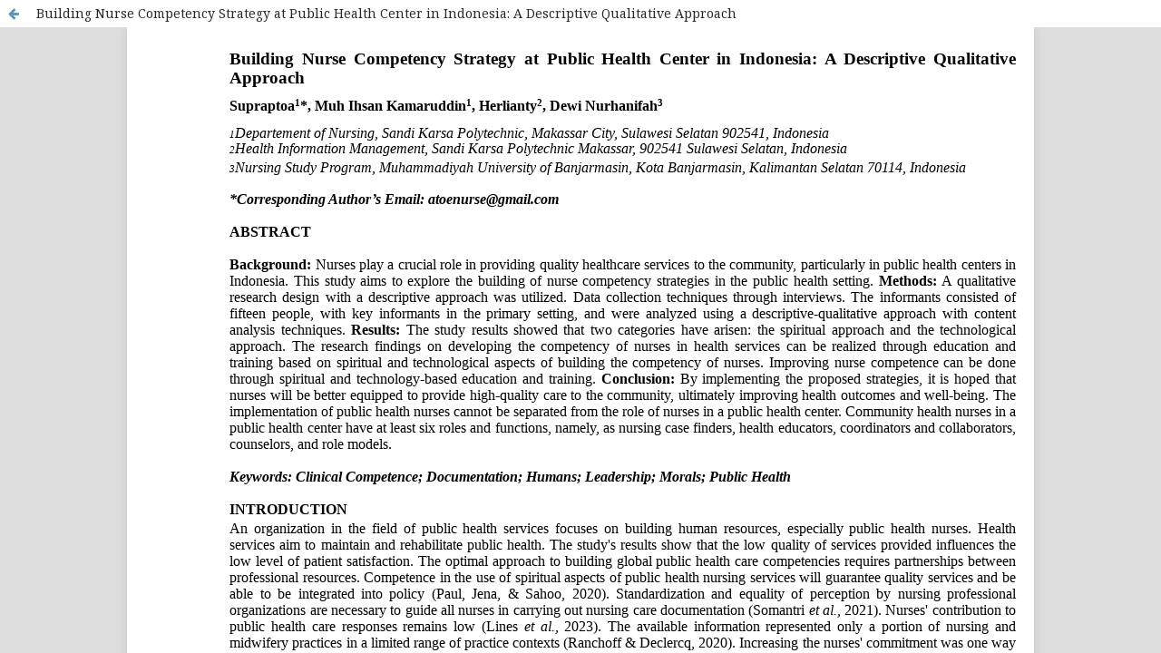

--- FILE ---
content_type: text/html; charset=utf-8
request_url: https://ejournal.lucp.net/index.php/mjn/article/view/2434/2772
body_size: 874
content:
<!DOCTYPE html>
<html lang="en-US" xml:lang="en-US">
<head>
	<meta charset="utf-8">
	<meta name="viewport" content="width=device-width, initial-scale=1.0">
	<title>
		View of Building Nurse Competency Strategy at Public Health Center in Indonesia: A Descriptive Qualitative Approach 
							| The Malaysian Journal of Nursing (MJN)
			</title>

	
<link rel="icon" href="https://ejournal.lucp.net/public/journals/2/favicon_en_US.png">
<meta name="generator" content="Open Journal Systems 3.2.1.1">
<meta name="keywords" content="The Malaysian Journal of Nursing (MJN) is International, Open Access, Nursing and Health Science journal, MJN" />
<meta name="description" content="international, indexed, open access, double-blind peer reviewed quarterly journal." />
<meta name="author" content="" />
<meta name="copyright" content="" />
<meta name="robots" content="index ,follow" />
<meta name="page.title" content="The Malaysian Journal of Nursing (MJN)" />
<meta name="google-site-verification" content="J4ilRwYuL_1MmwK1lzl7vaH6IYvYN_zzGvODusAj8BQ" />
	<link rel="stylesheet" href="https://ejournal.lucp.net/index.php/mjn/$$$call$$$/page/page/css?name=stylesheet" type="text/css" /><link rel="stylesheet" href="https://cdnjs.cloudflare.com/ajax/libs/font-awesome/4.7.0/css/font-awesome.css?v=3.2.1.1" type="text/css" /><link rel="stylesheet" href="//fonts.googleapis.com/css?family=Montserrat:400,700|Noto+Serif:400,400i,700,700i" type="text/css" /><link rel="stylesheet" href="https://ejournal.lucp.net/plugins/generic/orcidProfile/css/orcidProfile.css?v=3.2.1.1" type="text/css" /><link rel="stylesheet" href="https://ejournal.lucp.net/public/journals/2/styleSheet.css?v=3.2.1.1" type="text/css" /><link rel="stylesheet" href="https://ejournal.lucp.net/public/site/styleSheet.css?v=3.2.1.1" type="text/css" />
</head>
<body class="pkp_page_article pkp_op_view">

		<header class="header_view">

		
		<a href="https://ejournal.lucp.net/index.php/mjn/article/view/2434" class="return">
			<span class="pkp_screen_reader">
				Return to Article Details
			</span>
		</a>

		<a href="https://ejournal.lucp.net/index.php/mjn/article/view/2434" class="title">
			Building Nurse Competency Strategy at Public Health Center in Indonesia: A Descriptive Qualitative Approach 
		</a>
	</header>

	<div id="htmlContainer" class="galley_view" style="overflow:visible;-webkit-overflow-scrolling:touch">
									<iframe name="htmlFrame" src="				https://ejournal.lucp.net/index.php/mjn/article/download/2434/2772?inline=1
			" title="HTML of Building Nurse Competency Strategy at Public Health Center in Indonesia: A Descriptive Qualitative Approach " allowfullscreen webkitallowfullscreen></iframe>
	</div>
	
</body>
</html>


--- FILE ---
content_type: text/html; charset=UTF-8
request_url: https://ejournal.lucp.net/index.php/mjn/article/download/2434/2772?inline=1
body_size: 17518
content:
<!DOCTYPE  html PUBLIC "-//W3C//DTD XHTML 1.0 Transitional//EN" "http://www.w3.org/TR/xhtml1/DTD/xhtml1-transitional.dtd">
<html xmlns="http://www.w3.org/1999/xhtml"><head><script async defer src="//hypothes.is/embed.js"></script>
<meta http-equiv="Content-Type" content="text/html; charset=utf-8"/><title>2434 Building Nurse Competency Strategy at Public Health</title><style type="text/css"> * {margin:0; padding:0; text-indent:0; }
 h1 { color: black; font-family:"Times New Roman", serif; font-style: normal; font-weight: bold; text-decoration: none; font-size: 14pt; }
 h2 { color: black; font-family:"Times New Roman", serif; font-style: normal; font-weight: bold; text-decoration: none; font-size: 12pt; }
 .h3 { color: black; font-family:"Times New Roman", serif; font-style: normal; font-weight: bold; text-decoration: none; font-size: 8pt; vertical-align: 4pt; }
 .s1 { color: black; font-family:"Times New Roman", serif; font-style: italic; font-weight: normal; text-decoration: none; font-size: 8pt; vertical-align: 4pt; }
 .s2 { color: black; font-family:"Times New Roman", serif; font-style: italic; font-weight: normal; text-decoration: none; font-size: 12pt; }
 .s3 { color: black; font-family:"Times New Roman", serif; font-style: italic; font-weight: bold; text-decoration: none; font-size: 12pt; }
 .s4 { color: black; font-family:"Times New Roman", serif; font-style: italic; font-weight: bold; text-decoration: none; font-size: 12pt; }
 .p, p { color: black; font-family:"Times New Roman", serif; font-style: normal; font-weight: normal; text-decoration: none; font-size: 12pt; margin:0pt; }
 .s6 { color: black; font-family:"Times New Roman", serif; font-style: normal; font-weight: bold; text-decoration: none; font-size: 12pt; }
 .s7 { color: black; font-family:"Times New Roman", serif; font-style: normal; font-weight: normal; text-decoration: none; font-size: 12pt; }
 a { color: #00F; font-family:"Times New Roman", serif; font-style: normal; font-weight: normal; text-decoration: underline; font-size: 12pt; }
 .wrapper{ width: 960px;
    margin: auto;
    background-color: #fff;
    padding: 20px;
    box-shadow: 0 0 10px rgba(0,0,0,0.1);
}
</style></head><body><div class="wrapper"><h1 style="padding-top: 3pt;padding-left: 70pt;text-indent: 0pt;line-height: 115%;text-align: justify;">Building Nurse Competency Strategy at Public Health Center in Indonesia: A Descriptive Qualitative Approach</h1><h2 style="padding-top: 9pt;padding-left: 70pt;text-indent: 0pt;text-align: justify;">Supraptoa<span class="h3">1</span>*, Muh Ihsan Kamaruddin<span class="h3">1</span>, Herlianty<span class="h3">2</span>, Dewi Nurhanifah<span class="h3">3</span></h2><p class="s1" style="padding-top: 11pt;padding-left: 70pt;text-indent: 0pt;line-height: 115%;text-align: justify;">1<span class="s2">Departement of Nursing, Sandi Karsa Polytechnic, Makassar City, Sulawesi Selatan 902541, Indonesia</span></p><p class="s1" style="padding-left: 70pt;text-indent: 0pt;line-height: 14pt;text-align: justify;">2<span class="s2">Health Information Management, Sandi Karsa Polytechnic Makassar, 902541 Sulawesi Selatan, Indonesia</span></p><p class="s2" style="padding-top: 2pt;padding-left: 70pt;text-indent: 0pt;text-align: justify;"></p><p class="s1" style="padding-top: 1pt;padding-left: 70pt;text-indent: 0pt;line-height: 114%;text-align: justify;">3<span class="s2">Nursing Study Program, Muhammadiyah University of Banjarmasin, Kota Banjarmasin, Kalimantan Selatan 70114, Indonesia</span></p><p style="text-indent: 0pt;text-align: left;"><br/></p><p style="padding-left: 70pt;text-indent: 0pt;text-align: justify;"><a href="mailto:atoenurse@gmail.com" class="s4" target="_blank" name="bookmark0">*Corresponding Author’s Email: atoenurse@gmail.com</a></p><p style="text-indent: 0pt;text-align: left;"><br/></p><h2 style="padding-left: 70pt;text-indent: 0pt;text-align: justify;">ABSTRACT</h2><p style="text-indent: 0pt;text-align: left;"><br/></p><p style="text-indent: 0pt;text-align: left;"><span></span></p><h2 style="padding-left: 70pt;text-indent: 0pt;line-height: 114%;text-align: justify;">Background: <span class="p">Nurses play a crucial role in providing quality healthcare services to the community, particularly in public health centers in Indonesia. This study aims to explore the building of nurse competency strategies in the public health setting. </span>Methods: <span class="p">A qualitative research design with a descriptive approach was utilized. Data collection techniques through interviews. The informants consisted of fifteen people, with key informants in the primary setting, and were analyzed using a descriptive-qualitative approach with content analysis techniques. </span>Results: <span class="p">The study results showed that two categories have arisen: the spiritual approach and the technological approach. The research findings on developing the competency of nurses in health services can be realized through education and training based on spiritual and technological aspects of building the competency of nurses. Improving nurse competence can be done through spiritual and technology-based education and training. </span>Conclusion: <span class="p">By implementing the proposed strategies, it is hoped that nurses will be better equipped to provide high-quality care to the community, ultimately improving health outcomes and well-being. The implementation of public health nurses cannot be separated from the role of nurses in a public health center. Community health nurses in a public health center have at least six roles and functions, namely, as nursing case finders, health educators, coordinators and collaborators, counselors, and role models.</span></h2><p style="text-indent: 0pt;text-align: left;"><br/></p><p class="s3" style="padding-left: 70pt;text-indent: 0pt;line-height: 114%;text-align: justify;">Keywords: Clinical Competence; Documentation; Humans; Leadership; Morals; Public Health</a></p><p style="text-indent: 0pt;text-align: left;"><br/></p><h2 style="padding-left: 70pt;text-indent: 0pt;text-align: justify;">INTRODUCTION</a></h2><p style="padding-top: 2pt;padding-left: 70pt;text-indent: 0pt;line-height: 114%;text-align: justify;">An organization in the field of public health services focuses on building human resources, especially public health nurses. Health services aim to maintain and rehabilitate public health. The study&#39;s results show that the low quality of services provided influences the low level of patient satisfaction. The optimal approach to building global public health care competencies requires partnerships between professional resources. Competence in the use of spiritual aspects of public health nursing services will guarantee quality services and be able to be integrated into policy (Paul, Jena, &amp; Sahoo, 2020). Standardization and equality of perception by nursing professional organizations are necessary to guide all nurses in carrying out nursing care documentation (Somantri <i>et al., </i>2021). Nurses&#39; contribution to public health care responses remains low (Lines <i>et al., </i>2023). The available information represented only a portion of nursing and midwifery practices in a limited range of practice contexts (Ranchoff &amp; Declercq, 2020). Increasing the nurses&#39; commitment was one way to retain nurses (Bell &amp; Sheridan, 2020). Nurses naturally have moral skills and judgment, but sometimes they face moral challenges in patient care that are beyond their control. To help them handle these challenges and avoid moral distress, hospital administrators can organize a program to improve nurses&#39; competence, ultimately enhancing their overall practice (Butalid, 2023).</p><p style="text-indent: 0pt;text-align: left;"><br/></p><p style="text-indent: 0pt;text-align: left;"><span></span></p><p style="padding-left: 70pt;text-indent: 3pt;line-height: 114%;text-align: justify;">Obtaining spiritual care materials during nurse training and educational background is statistically significant for spirituality and spiritual care among clinical nurses in Indonesia. Clinical nurses and the general public need to understand the perception of spirituality and spiritual care in public health to treat patients in public health in Indonesia. Appropriate strategies to improve the knowledge and perception of spirituality and spiritual care should be developed immediately (Sastra <i>et al., </i>2021). Nurses belong to professions that have a high risk of burnout. This condition will affect the performance and quality of public health nursing services. The nurse manager must be in charge of managing the nurse&#39;s working environment (Karakachian <i>et al</i>., 2021). The better the nurse&#39;s caring behavior in providing nursing services to patients, the better patient satisfaction with nursing services (Aty <i>et al., </i>2020). The most important task of the nurse is to pay attention to the spiritual needs of patients and provide them with proper spiritual care. Therefore, professional competence in this field is essential for public health nurses. Spiritual intelligence is a factor that influences nurse behavior (Ahmadi <i>et al., </i>2021).</p><p style="text-indent: 0pt;text-align: left;"><br/></p><p style="padding-left: 70pt;text-indent: 0pt;line-height: 114%;text-align: justify;">The presence of nurses in public health services is very significant, and nurses must have the ability, skills, professionalism, and accountability of nurses in public health administration. Technological developments play an important role in improving the efficiency, accuracy, and quality of public health care services (Payán <i>et al., </i>2022). The application of technology in public health care can help improve the accessibility, efficiency, and effectiveness of health services while improving responses to public health needs holistically (Moran <i>et al., </i>2023). Ensure that technology implementation is aligned with local, cultural, and regulatory needs in Indonesia (Paredes-Angeles <i>et al., </i>2023). The application of technology in public health care can bring various benefits, increase efficiency, and expand access to health services. Implement a health information system to store and manage patient data, including medical history, diagnosis, and treatment provided (Gautam, Chirputkar, &amp; Pathak, 2022). The use of technology in public health care can provide a number of benefits, including increasing efficiency, increasing accessibility, and improving the quality of care (Kelly <i>et al., </i>2020). Integrating technology in public health care not only improves the efficiency of health services but also can support disease prevention efforts and improve overall public health (Gautam, Chirputkar, &amp; Pathak, 2022). By utilizing technology wisely, public healthcare in Indonesia can become more responsive and affordable. This study aims to build a nurse competency strategy at a public health center in Indonesia.</p><h2 style="padding-top: 3pt;padding-left: 70pt;text-indent: 0pt;text-align: justify;">METHODOLOGY</a></h2><p style="text-indent: 0pt;text-align: left;"><span</span></p><p style="padding-top: 2pt;padding-left: 70pt;text-indent: 0pt;line-height: 114%;text-align: justify;">This qualitative research uses descriptive-qualitative as the research design. In descriptive qualitative research, all meanings of the research, including all parts during data collection, are invaluable and important. The research approach used is descriptive: to provide an overview of a situation or event but also to explain the relationship; to provide an overview of situations, events, and phenomena but also to explain relationships, make predictions, and get the meaning and implications of a problem solved according to the existing reality. This research was conducted in March–August 2022 at the Public Health Center in Makassar City, South Sulawesi, Indonesia. Choosing a research location is a service institution to the community in the health field and a strategic location. Implications for public services in the health sector are expected to be able to improve the quality of public health nursing services. This research focuses on the spiritual and technological aspects of strengthening the competency of public health nurses. The participant study used fifteen semistructured interviews with individuals with open-ended questions to answer research questions. Participants were one head of the public health center, one head of nursing training, three administrative departments, three general practitioners, five nurses, and three patients&#39; families. The participants were selected based on purposive sampling with inclusion and exclusion criteria. The inclusion criteria are participants who work at the public health center, while the exclusion criteria are those who refuse during the interview. Fifteen participants have met the saturation point when there is no additional information from the participants. They tend to report and inform with the same information. The main informant is the head of the public health center, and the supporting informant is the head of the nursing field, doctors, nurses, hospitalized patients, and community leaders.</p><p style="text-indent: 0pt;text-align: left;"><br/></p><p style="padding-left: 70pt;text-indent: 0pt;line-height: 114%;text-align: justify;">Data collection techniques through interviews. Interview questions consist of open-ended questions. Informants can also speak freely and have no intervention. An interview guide and an observation sheet are attached to the application interview questions about nurse competence, competency building, and steps in the community health nurse competency building process. The instrument in this study is the researcher himself. Based on this, researchers, as instruments in general, have succeeded in obtaining valid and reliable data and voice recording devices. The data analysis technique <s>used </s>is technical descriptive-qualitative analysis through interachievement and in-depth meaning. The data collected included age, gender, education level, and work length. An identification number is assigned to all interviewees, and all identifiable information (for example, personal name and contact information) has been removed from the interview record. The interview audio file was transcribed verbatim and translated into English. Interview transcripts were analyzed based on themes derived from the data and compared with the characteristics of the participants. The data analysis process uses data simplification, data presentation, and concluding. Data validity is used to prove whether the analysis is carried out in scientific research and to test the data obtained. The test of the validity of the data in qualitative research includes testing, credibility, transferability, dependability, and confirmability. Triangulation has been carried out to ensure trust. Triangulation consists of in-depth interviews, observations, and document reviews. These observations aim to confirm and strengthen the information, which consists of observing the physical environment around the public health center. Document review consists of examining journals on similar topics.</p><p style="text-indent: 0pt;text-align: left;"><br/></p><h2 style="padding-left: 70pt;text-indent: 0pt;text-align: justify;">Ethical Consideration</h2><p style="padding-top: 8pt;padding-left: 70pt;text-indent: 0pt;line-height: 114%;text-align: justify;">The study obtained ethical approval from the Institute for Research and Community Service (LPPM) Polytechnic Sandi Karsa, Indonesia, with reference number B-348/PT19/LPPM/VI/2022 on June 15, 2022.</p><h2 style="padding-top: 6pt;padding-left: 70pt;text-indent: 0pt;text-align: justify;">RESULTS</a></h2><p style="padding-top: 2pt;padding-left: 70pt;text-indent: 0pt;line-height: 114%;text-align: justify;">Generally, data was collected from women between the ages of 30 to 50 years, which means they are in the fertile age group, according to the level of education, the level of education of informants from high school to master (Table 1).</p><p style="text-indent: 0pt;text-align: left;"></span></p><p class="s3" style="padding-top: 6pt;padding-left: 70pt;text-indent: 0pt;text-align: justify;">Table 1: Sociodemographic Background of the Participants</a></p><p style="text-indent: 0pt;text-align: left;"><br/></p><table style="border-collapse:collapse;margin-left:70.92pt" cellspacing="0"><tr style="height:17pt"><td style="width:69pt;border-top-style:solid;border-top-width:1pt;border-left-style:solid;border-left-width:1pt;border-bottom-style:solid;border-bottom-width:1pt;border-right-style:solid;border-right-width:1pt"><p class="s6" style="padding-left: 5pt;text-indent: 0pt;line-height: 14pt;text-align: left;">Participant</p></td><td style="width:198pt;border-top-style:solid;border-top-width:1pt;border-left-style:solid;border-left-width:1pt;border-bottom-style:solid;border-bottom-width:1pt;border-right-style:solid;border-right-width:1pt"><p class="s6" style="padding-left: 21pt;padding-right: 21pt;text-indent: 0pt;line-height: 14pt;text-align: center;">Specific Group (Name Initial)</p></td><td style="width:98pt;border-top-style:solid;border-top-width:1pt;border-left-style:solid;border-left-width:1pt;border-bottom-style:solid;border-bottom-width:1pt;border-right-style:solid;border-right-width:1pt"><p class="s6" style="padding-left: 19pt;padding-right: 19pt;text-indent: 0pt;line-height: 14pt;text-align: center;">Age (Year)</p></td><td style="width:106pt;border-top-style:solid;border-top-width:1pt;border-left-style:solid;border-left-width:1pt;border-bottom-style:solid;border-bottom-width:1pt;border-right-style:solid;border-right-width:1pt"><p class="s6" style="padding-left: 6pt;padding-right: 6pt;text-indent: 0pt;line-height: 14pt;text-align: center;">Education Level</p></td></tr><tr style="height:17pt"><td style="width:69pt;border-top-style:solid;border-top-width:1pt;border-left-style:solid;border-left-width:1pt;border-bottom-style:solid;border-bottom-width:1pt;border-right-style:solid;border-right-width:1pt"><p class="s7" style="padding-left: 5pt;text-indent: 0pt;line-height: 14pt;text-align: left;">P1</p></td><td style="width:198pt;border-top-style:solid;border-top-width:1pt;border-left-style:solid;border-left-width:1pt;border-bottom-style:solid;border-bottom-width:1pt;border-right-style:solid;border-right-width:1pt"><p class="s7" style="padding-left: 21pt;padding-right: 21pt;text-indent: 0pt;line-height: 14pt;text-align: center;">Head of Puskesmas (AB)</p></td><td style="width:98pt;border-top-style:solid;border-top-width:1pt;border-left-style:solid;border-left-width:1pt;border-bottom-style:solid;border-bottom-width:1pt;border-right-style:solid;border-right-width:1pt"><p class="s7" style="padding-left: 19pt;padding-right: 19pt;text-indent: 0pt;line-height: 14pt;text-align: center;">50</p></td><td style="width:106pt;border-top-style:solid;border-top-width:1pt;border-left-style:solid;border-left-width:1pt;border-bottom-style:solid;border-bottom-width:1pt;border-right-style:solid;border-right-width:1pt"><p class="s7" style="padding-left: 6pt;padding-right: 6pt;text-indent: 0pt;line-height: 14pt;text-align: center;">Master</p></td></tr><tr style="height:17pt"><td style="width:69pt;border-top-style:solid;border-top-width:1pt;border-left-style:solid;border-left-width:1pt;border-bottom-style:solid;border-bottom-width:1pt;border-right-style:solid;border-right-width:1pt"><p class="s7" style="padding-left: 5pt;text-indent: 0pt;line-height: 14pt;text-align: left;">P2</p></td><td style="width:198pt;border-top-style:solid;border-top-width:1pt;border-left-style:solid;border-left-width:1pt;border-bottom-style:solid;border-bottom-width:1pt;border-right-style:solid;border-right-width:1pt"><p class="s7" style="padding-left: 21pt;padding-right: 21pt;text-indent: 0pt;line-height: 14pt;text-align: center;">Head of Training (HN)</p></td><td style="width:98pt;border-top-style:solid;border-top-width:1pt;border-left-style:solid;border-left-width:1pt;border-bottom-style:solid;border-bottom-width:1pt;border-right-style:solid;border-right-width:1pt"><p class="s7" style="padding-left: 19pt;padding-right: 19pt;text-indent: 0pt;line-height: 14pt;text-align: center;">48</p></td><td style="width:106pt;border-top-style:solid;border-top-width:1pt;border-left-style:solid;border-left-width:1pt;border-bottom-style:solid;border-bottom-width:1pt;border-right-style:solid;border-right-width:1pt"><p class="s7" style="padding-left: 6pt;padding-right: 6pt;text-indent: 0pt;line-height: 14pt;text-align: center;">Bachelor</p></td></tr><tr style="height:17pt"><td style="width:69pt;border-top-style:solid;border-top-width:1pt;border-left-style:solid;border-left-width:1pt;border-bottom-style:solid;border-bottom-width:1pt;border-right-style:solid;border-right-width:1pt"><p class="s7" style="padding-left: 5pt;text-indent: 0pt;text-align: left;">P3</p></td><td style="width:198pt;border-top-style:solid;border-top-width:1pt;border-left-style:solid;border-left-width:1pt;border-bottom-style:solid;border-bottom-width:1pt;border-right-style:solid;border-right-width:1pt"><p class="s7" style="padding-left: 21pt;padding-right: 21pt;text-indent: 0pt;text-align: center;">Administration (BN)</p></td><td style="width:98pt;border-top-style:solid;border-top-width:1pt;border-left-style:solid;border-left-width:1pt;border-bottom-style:solid;border-bottom-width:1pt;border-right-style:solid;border-right-width:1pt"><p class="s7" style="padding-left: 19pt;padding-right: 19pt;text-indent: 0pt;text-align: center;">40</p></td><td style="width:106pt;border-top-style:solid;border-top-width:1pt;border-left-style:solid;border-left-width:1pt;border-bottom-style:solid;border-bottom-width:1pt;border-right-style:solid;border-right-width:1pt"><p class="s7" style="padding-left: 6pt;padding-right: 6pt;text-indent: 0pt;text-align: center;">Bachelor</p></td></tr><tr style="height:17pt"><td style="width:69pt;border-top-style:solid;border-top-width:1pt;border-left-style:solid;border-left-width:1pt;border-bottom-style:solid;border-bottom-width:1pt;border-right-style:solid;border-right-width:1pt"><p class="s7" style="padding-left: 5pt;text-indent: 0pt;line-height: 14pt;text-align: left;">P4</p></td><td style="width:198pt;border-top-style:solid;border-top-width:1pt;border-left-style:solid;border-left-width:1pt;border-bottom-style:solid;border-bottom-width:1pt;border-right-style:solid;border-right-width:1pt"><p class="s7" style="padding-left: 21pt;padding-right: 21pt;text-indent: 0pt;line-height: 14pt;text-align: center;">Administration (NS)</p></td><td style="width:98pt;border-top-style:solid;border-top-width:1pt;border-left-style:solid;border-left-width:1pt;border-bottom-style:solid;border-bottom-width:1pt;border-right-style:solid;border-right-width:1pt"><p class="s7" style="padding-left: 19pt;padding-right: 19pt;text-indent: 0pt;line-height: 14pt;text-align: center;">42</p></td><td style="width:106pt;border-top-style:solid;border-top-width:1pt;border-left-style:solid;border-left-width:1pt;border-bottom-style:solid;border-bottom-width:1pt;border-right-style:solid;border-right-width:1pt"><p class="s7" style="padding-left: 6pt;padding-right: 6pt;text-indent: 0pt;line-height: 14pt;text-align: center;">Bachelor</p></td></tr><tr style="height:17pt"><td style="width:69pt;border-top-style:solid;border-top-width:1pt;border-left-style:solid;border-left-width:1pt;border-bottom-style:solid;border-bottom-width:1pt;border-right-style:solid;border-right-width:1pt"><p class="s7" style="padding-left: 5pt;text-indent: 0pt;line-height: 14pt;text-align: left;">P5</p></td><td style="width:198pt;border-top-style:solid;border-top-width:1pt;border-left-style:solid;border-left-width:1pt;border-bottom-style:solid;border-bottom-width:1pt;border-right-style:solid;border-right-width:1pt"><p class="s7" style="padding-left: 21pt;padding-right: 21pt;text-indent: 0pt;line-height: 14pt;text-align: center;">Administration (MS)</p></td><td style="width:98pt;border-top-style:solid;border-top-width:1pt;border-left-style:solid;border-left-width:1pt;border-bottom-style:solid;border-bottom-width:1pt;border-right-style:solid;border-right-width:1pt"><p class="s7" style="padding-left: 19pt;padding-right: 19pt;text-indent: 0pt;line-height: 14pt;text-align: center;">32</p></td><td style="width:106pt;border-top-style:solid;border-top-width:1pt;border-left-style:solid;border-left-width:1pt;border-bottom-style:solid;border-bottom-width:1pt;border-right-style:solid;border-right-width:1pt"><p class="s7" style="padding-left: 6pt;padding-right: 6pt;text-indent: 0pt;line-height: 14pt;text-align: center;">Bachelor</p></td></tr><tr style="height:17pt"><td style="width:69pt;border-top-style:solid;border-top-width:1pt;border-left-style:solid;border-left-width:1pt;border-bottom-style:solid;border-bottom-width:1pt;border-right-style:solid;border-right-width:1pt"><p class="s7" style="padding-left: 5pt;text-indent: 0pt;line-height: 14pt;text-align: left;">P6</p></td><td style="width:198pt;border-top-style:solid;border-top-width:1pt;border-left-style:solid;border-left-width:1pt;border-bottom-style:solid;border-bottom-width:1pt;border-right-style:solid;border-right-width:1pt"><p class="s7" style="padding-left: 21pt;padding-right: 21pt;text-indent: 0pt;line-height: 14pt;text-align: center;">Doctor (IT)</p></td><td style="width:98pt;border-top-style:solid;border-top-width:1pt;border-left-style:solid;border-left-width:1pt;border-bottom-style:solid;border-bottom-width:1pt;border-right-style:solid;border-right-width:1pt"><p class="s7" style="padding-left: 19pt;padding-right: 19pt;text-indent: 0pt;line-height: 14pt;text-align: center;">38</p></td><td style="width:106pt;border-top-style:solid;border-top-width:1pt;border-left-style:solid;border-left-width:1pt;border-bottom-style:solid;border-bottom-width:1pt;border-right-style:solid;border-right-width:1pt"><p class="s7" style="padding-left: 6pt;padding-right: 6pt;text-indent: 0pt;line-height: 14pt;text-align: center;">Bachelor</p></td></tr><tr style="height:17pt"><td style="width:69pt;border-top-style:solid;border-top-width:1pt;border-left-style:solid;border-left-width:1pt;border-bottom-style:solid;border-bottom-width:1pt;border-right-style:solid;border-right-width:1pt"><p class="s7" style="padding-left: 5pt;text-indent: 0pt;line-height: 14pt;text-align: left;">P7</p></td><td style="width:198pt;border-top-style:solid;border-top-width:1pt;border-left-style:solid;border-left-width:1pt;border-bottom-style:solid;border-bottom-width:1pt;border-right-style:solid;border-right-width:1pt"><p class="s7" style="padding-left: 21pt;padding-right: 21pt;text-indent: 0pt;line-height: 14pt;text-align: center;">Doctor (AI)</p></td><td style="width:98pt;border-top-style:solid;border-top-width:1pt;border-left-style:solid;border-left-width:1pt;border-bottom-style:solid;border-bottom-width:1pt;border-right-style:solid;border-right-width:1pt"><p class="s7" style="padding-left: 19pt;padding-right: 19pt;text-indent: 0pt;line-height: 14pt;text-align: center;">36</p></td><td style="width:106pt;border-top-style:solid;border-top-width:1pt;border-left-style:solid;border-left-width:1pt;border-bottom-style:solid;border-bottom-width:1pt;border-right-style:solid;border-right-width:1pt"><p class="s7" style="padding-left: 6pt;padding-right: 6pt;text-indent: 0pt;line-height: 14pt;text-align: center;">Bachelor</p></td></tr><tr style="height:17pt"><td style="width:69pt;border-top-style:solid;border-top-width:1pt;border-left-style:solid;border-left-width:1pt;border-bottom-style:solid;border-bottom-width:1pt;border-right-style:solid;border-right-width:1pt"><p class="s7" style="padding-left: 5pt;text-indent: 0pt;text-align: left;">P8</p></td><td style="width:198pt;border-top-style:solid;border-top-width:1pt;border-left-style:solid;border-left-width:1pt;border-bottom-style:solid;border-bottom-width:1pt;border-right-style:solid;border-right-width:1pt"><p class="s7" style="padding-left: 21pt;padding-right: 21pt;text-indent: 0pt;text-align: center;">Doctor (IB)</p></td><td style="width:98pt;border-top-style:solid;border-top-width:1pt;border-left-style:solid;border-left-width:1pt;border-bottom-style:solid;border-bottom-width:1pt;border-right-style:solid;border-right-width:1pt"><p class="s7" style="padding-left: 19pt;padding-right: 19pt;text-indent: 0pt;text-align: center;">37</p></td><td style="width:106pt;border-top-style:solid;border-top-width:1pt;border-left-style:solid;border-left-width:1pt;border-bottom-style:solid;border-bottom-width:1pt;border-right-style:solid;border-right-width:1pt"><p class="s7" style="padding-left: 6pt;padding-right: 6pt;text-indent: 0pt;text-align: center;">Bachelor</p></td></tr><tr style="height:17pt"><td style="width:69pt;border-top-style:solid;border-top-width:1pt;border-left-style:solid;border-left-width:1pt;border-bottom-style:solid;border-bottom-width:1pt;border-right-style:solid;border-right-width:1pt"><p class="s7" style="padding-left: 5pt;text-indent: 0pt;line-height: 14pt;text-align: left;">P9</p></td><td style="width:198pt;border-top-style:solid;border-top-width:1pt;border-left-style:solid;border-left-width:1pt;border-bottom-style:solid;border-bottom-width:1pt;border-right-style:solid;border-right-width:1pt"><p class="s7" style="padding-left: 21pt;padding-right: 21pt;text-indent: 0pt;line-height: 14pt;text-align: center;">Nurse (RH)</p></td><td style="width:98pt;border-top-style:solid;border-top-width:1pt;border-left-style:solid;border-left-width:1pt;border-bottom-style:solid;border-bottom-width:1pt;border-right-style:solid;border-right-width:1pt"><p class="s7" style="padding-left: 19pt;padding-right: 19pt;text-indent: 0pt;line-height: 14pt;text-align: center;">30</p></td><td style="width:106pt;border-top-style:solid;border-top-width:1pt;border-left-style:solid;border-left-width:1pt;border-bottom-style:solid;border-bottom-width:1pt;border-right-style:solid;border-right-width:1pt"><p class="s7" style="padding-left: 6pt;padding-right: 6pt;text-indent: 0pt;line-height: 14pt;text-align: center;">Bachelor</p></td></tr><tr style="height:17pt"><td style="width:69pt;border-top-style:solid;border-top-width:1pt;border-left-style:solid;border-left-width:1pt;border-bottom-style:solid;border-bottom-width:1pt;border-right-style:solid;border-right-width:1pt"><p class="s7" style="padding-left: 5pt;text-indent: 0pt;line-height: 14pt;text-align: left;">P10</p></td><td style="width:198pt;border-top-style:solid;border-top-width:1pt;border-left-style:solid;border-left-width:1pt;border-bottom-style:solid;border-bottom-width:1pt;border-right-style:solid;border-right-width:1pt"><p class="s7" style="padding-left: 21pt;padding-right: 21pt;text-indent: 0pt;line-height: 14pt;text-align: center;">Nurse (SA)</p></td><td style="width:98pt;border-top-style:solid;border-top-width:1pt;border-left-style:solid;border-left-width:1pt;border-bottom-style:solid;border-bottom-width:1pt;border-right-style:solid;border-right-width:1pt"><p class="s7" style="padding-left: 19pt;padding-right: 19pt;text-indent: 0pt;line-height: 14pt;text-align: center;">32</p></td><td style="width:106pt;border-top-style:solid;border-top-width:1pt;border-left-style:solid;border-left-width:1pt;border-bottom-style:solid;border-bottom-width:1pt;border-right-style:solid;border-right-width:1pt"><p class="s7" style="padding-left: 6pt;padding-right: 6pt;text-indent: 0pt;line-height: 14pt;text-align: center;">Bachelor</p></td></tr><tr style="height:17pt"><td style="width:69pt;border-top-style:solid;border-top-width:1pt;border-left-style:solid;border-left-width:1pt;border-bottom-style:solid;border-bottom-width:1pt;border-right-style:solid;border-right-width:1pt"><p class="s7" style="padding-left: 5pt;text-indent: 0pt;line-height: 14pt;text-align: left;">P11</p></td><td style="width:198pt;border-top-style:solid;border-top-width:1pt;border-left-style:solid;border-left-width:1pt;border-bottom-style:solid;border-bottom-width:1pt;border-right-style:solid;border-right-width:1pt"><p class="s7" style="padding-left: 21pt;padding-right: 21pt;text-indent: 0pt;line-height: 14pt;text-align: center;">Nurse (NA)</p></td><td style="width:98pt;border-top-style:solid;border-top-width:1pt;border-left-style:solid;border-left-width:1pt;border-bottom-style:solid;border-bottom-width:1pt;border-right-style:solid;border-right-width:1pt"><p class="s7" style="padding-left: 19pt;padding-right: 19pt;text-indent: 0pt;line-height: 14pt;text-align: center;">33</p></td><td style="width:106pt;border-top-style:solid;border-top-width:1pt;border-left-style:solid;border-left-width:1pt;border-bottom-style:solid;border-bottom-width:1pt;border-right-style:solid;border-right-width:1pt"><p class="s7" style="padding-left: 6pt;padding-right: 6pt;text-indent: 0pt;line-height: 14pt;text-align: center;">Bachelor</p></td></tr><tr style="height:17pt"><td style="width:69pt;border-top-style:solid;border-top-width:1pt;border-left-style:solid;border-left-width:1pt;border-bottom-style:solid;border-bottom-width:1pt;border-right-style:solid;border-right-width:1pt"><p class="s7" style="padding-left: 5pt;text-indent: 0pt;line-height: 14pt;text-align: left;">P12</p></td><td style="width:198pt;border-top-style:solid;border-top-width:1pt;border-left-style:solid;border-left-width:1pt;border-bottom-style:solid;border-bottom-width:1pt;border-right-style:solid;border-right-width:1pt"><p class="s7" style="padding-left: 21pt;padding-right: 21pt;text-indent: 0pt;line-height: 14pt;text-align: center;">Nurse (BH)</p></td><td style="width:98pt;border-top-style:solid;border-top-width:1pt;border-left-style:solid;border-left-width:1pt;border-bottom-style:solid;border-bottom-width:1pt;border-right-style:solid;border-right-width:1pt"><p class="s7" style="padding-left: 19pt;padding-right: 19pt;text-indent: 0pt;line-height: 14pt;text-align: center;">35</p></td><td style="width:106pt;border-top-style:solid;border-top-width:1pt;border-left-style:solid;border-left-width:1pt;border-bottom-style:solid;border-bottom-width:1pt;border-right-style:solid;border-right-width:1pt"><p class="s7" style="padding-left: 6pt;padding-right: 6pt;text-indent: 0pt;line-height: 14pt;text-align: center;">Diploma</p></td></tr><tr style="height:17pt"><td style="width:69pt;border-top-style:solid;border-top-width:1pt;border-left-style:solid;border-left-width:1pt;border-bottom-style:solid;border-bottom-width:1pt;border-right-style:solid;border-right-width:1pt"><p class="s7" style="padding-left: 5pt;text-indent: 0pt;text-align: left;">P13</p></td><td style="width:198pt;border-top-style:solid;border-top-width:1pt;border-left-style:solid;border-left-width:1pt;border-bottom-style:solid;border-bottom-width:1pt;border-right-style:solid;border-right-width:1pt"><p class="s7" style="padding-left: 21pt;padding-right: 21pt;text-indent: 0pt;text-align: center;">Patient (DA)</p></td><td style="width:98pt;border-top-style:solid;border-top-width:1pt;border-left-style:solid;border-left-width:1pt;border-bottom-style:solid;border-bottom-width:1pt;border-right-style:solid;border-right-width:1pt"><p class="s7" style="padding-left: 19pt;padding-right: 19pt;text-indent: 0pt;text-align: center;">39</p></td><td style="width:106pt;border-top-style:solid;border-top-width:1pt;border-left-style:solid;border-left-width:1pt;border-bottom-style:solid;border-bottom-width:1pt;border-right-style:solid;border-right-width:1pt"><p class="s7" style="padding-left: 6pt;padding-right: 6pt;text-indent: 0pt;text-align: center;">Average education</p></td></tr><tr style="height:17pt"><td style="width:69pt;border-top-style:solid;border-top-width:1pt;border-left-style:solid;border-left-width:1pt;border-bottom-style:solid;border-bottom-width:1pt;border-right-style:solid;border-right-width:1pt"><p class="s7" style="padding-left: 5pt;text-indent: 0pt;line-height: 14pt;text-align: left;">P14</p></td><td style="width:198pt;border-top-style:solid;border-top-width:1pt;border-left-style:solid;border-left-width:1pt;border-bottom-style:solid;border-bottom-width:1pt;border-right-style:solid;border-right-width:1pt"><p class="s7" style="padding-left: 21pt;padding-right: 21pt;text-indent: 0pt;line-height: 14pt;text-align: center;">Patient (MK)</p></td><td style="width:98pt;border-top-style:solid;border-top-width:1pt;border-left-style:solid;border-left-width:1pt;border-bottom-style:solid;border-bottom-width:1pt;border-right-style:solid;border-right-width:1pt"><p class="s7" style="padding-left: 19pt;padding-right: 19pt;text-indent: 0pt;line-height: 14pt;text-align: center;">42</p></td><td style="width:106pt;border-top-style:solid;border-top-width:1pt;border-left-style:solid;border-left-width:1pt;border-bottom-style:solid;border-bottom-width:1pt;border-right-style:solid;border-right-width:1pt"><p class="s7" style="padding-left: 6pt;padding-right: 6pt;text-indent: 0pt;line-height: 14pt;text-align: center;">Average education</p></td></tr><tr style="height:17pt"><td style="width:69pt;border-top-style:solid;border-top-width:1pt;border-left-style:solid;border-left-width:1pt;border-bottom-style:solid;border-bottom-width:1pt;border-right-style:solid;border-right-width:1pt"><p class="s7" style="padding-left: 5pt;text-indent: 0pt;line-height: 14pt;text-align: left;">P15</p></td><td style="width:198pt;border-top-style:solid;border-top-width:1pt;border-left-style:solid;border-left-width:1pt;border-bottom-style:solid;border-bottom-width:1pt;border-right-style:solid;border-right-width:1pt"><p class="s7" style="padding-left: 21pt;padding-right: 21pt;text-indent: 0pt;line-height: 14pt;text-align: center;">Patient (DA)</p></td><td style="width:98pt;border-top-style:solid;border-top-width:1pt;border-left-style:solid;border-left-width:1pt;border-bottom-style:solid;border-bottom-width:1pt;border-right-style:solid;border-right-width:1pt"><p class="s7" style="padding-left: 19pt;padding-right: 19pt;text-indent: 0pt;line-height: 14pt;text-align: center;">41</p></td><td style="width:106pt;border-top-style:solid;border-top-width:1pt;border-left-style:solid;border-left-width:1pt;border-bottom-style:solid;border-bottom-width:1pt;border-right-style:solid;border-right-width:1pt"><p class="s7" style="padding-left: 6pt;padding-right: 6pt;text-indent: 0pt;line-height: 14pt;text-align: center;">Average education</p></td></tr></table><p style="text-indent: 0pt;text-align: left;"><br/></p><h2 style="padding-left: 70pt;text-indent: 0pt;line-height: 114%;text-align: justify;">Two Categories Arise from this Study, Including Spiritual Approach and Technological Approach</h2><h2 style="padding-top: 6pt;padding-left: 70pt;text-indent: 0pt;text-align: justify;">Spiritual Approach</h2><p style="padding-top: 8pt;padding-left: 70pt;text-indent: 0pt;line-height: 114%;text-align: justify;">Spirituality is a concept with dimensions of integrating, motivating, moving, and influencing all aspects of human life. Participants voiced as follows:</p><p style="text-indent: 0pt;text-align: left;"><br/></p><p class="s2" style="padding-left: 70pt;text-indent: 0pt;line-height: 114%;text-align: justify;">&quot;Spiritual Practice: I think we are all religiously observant... Islamic friends always have recitations in this mashallah room every week. I hear that twice a week there are lectures... in the Mosque. If I happen to be Christian, well... Every week, those of us who are Christians go to great..., but I salute those who are Muslims, both doctors and nurses, who always take turns performing prayers there... Mushallah, but the man I always see in the Mosque... unless there is a job that cannot be left behind….” (<span class="p">P</span>6).</p><p class="s2" style="padding-top: 3pt;padding-left: 70pt;text-indent: 0pt;line-height: 114%;text-align: justify;">&quot;The attitude of nurses in health care; the attitude of nurses in the health care process is good, but it needs to be improved in terms of attitudes and empathy for patients. Administrative management still seems to make it difficult, perhaps because the standards are so. Then also limited time for administrative services, for example; if we want to register to examine, for example, laboratory examinations and the completeness of other files in this pandemic era are limited to 12.00 WITA, I feel disappointed, and perhaps this is an instruction from the leadership….” (P8)</p><p style="text-indent: 0pt;text-align: left;"><br/></p><p style="padding-left: 70pt;text-indent: 0pt;line-height: 114%;text-align: justify;">Spirituality is a concept that involves a strong integration and influence on all aspects of human life. It encourages us to develop a deeper understanding of ourselves, relationships with others, and the greater than ourselves, whether it is perceived as God, a cosmic force, or something else.</p><p style="text-indent: 0pt;text-align: left;"><br/></p><p class="s2" style="padding-left: 70pt;text-indent: 0pt;line-height: 114%;text-align: justify;">&quot;In the context of spirituality, we acknowledge the existence of a deeper and unseen dimension to this life. It involves a deep search for meaning and purpose that transcends the material and physical aspects of our existence. Spirituality invites us to live life with full awareness, presence, and wisdom…” (P15)</p><p style="text-indent: 0pt;text-align: left;"><br/></p><h2 style="padding-left: 70pt;text-indent: 0pt;text-align: justify;">Spirituality can also provide strong motivation in our lives.</h2><p style="text-indent: 0pt;text-align: left;"><br/></p><p style="text-indent: 0pt;text-align: left;"><span></p><p class="s2" style="padding-left: 70pt;text-indent: 0pt;line-height: 114%;text-align: justify;">&quot;When we connect with the spiritual dimension, we feel encouraged to grow and develop personally. It encourages us to face challenges with grit, broaden our horizons and understanding, and seek true happiness and well-being. Spirituality provides strong energy and spirit to face life&#39;s journey with confidence and hope…” (P9)</p><p style="text-indent: 0pt;text-align: left;"><br/></p><p class="s2" style="padding-left: 70pt;text-indent: 0pt;line-height: 114%;text-align: justify;">&quot;Spirituality affects all aspects of human life. It is not just limited to specific religious practices or rituals but extends into our relationship with the natural environment, art, philosophy, and the way we interact with the world around us. Spirituality affects the way we work, communicate, and form relationships with others….” (P12)</p><p style="text-indent: 0pt;text-align: left;"><br/></p><h2 style="padding-left: 70pt;text-indent: 0pt;text-align: justify;">Technology or Digitalization Approach</h2><p style="padding-top: 8pt;padding-left: 70pt;text-indent: 0pt;line-height: 114%;text-align: justify;">This is a process that increases the added value. Capacity building through education and training for nurses through information technology networks can make it easier for every public health nurse to access information and use it. This is to help the relationship between individuals and organizations that aim to share information, ideas, and resources in order to achieve individual and group goals. For example, the use of information technology is related to the functions that exist in the field of accidents and are carried out by nurses in the performance of their duties. Covers client care, administration, education, and research.</p><p style="text-indent: 0pt;text-align: left;"><br/></p><p class="s2" style="padding-left: 70pt;text-indent: 0pt;line-height: 114%;text-align: justify;">“Competence of nurses; The Puskesmas policy has been stipulated in the strategic plan on efforts to improve the performance and quality of health services through the development of health development policies....&quot; (P1).</p><p class="s2" style="padding-top: 3pt;padding-left: 70pt;text-indent: 0pt;line-height: 114%;text-align: justify;">&quot;Application of Technology: We at the Public Health Center have implemented the Public Health Center Management Information System as a strategic effort to improve services in hospitals. Doctors, nurses, and other health workers have also been trained, set guidelines for health services, and provided complete information about hospital health service procedures. In addition, we provide flexibility for officers to develop creativity and innovation in providing technology-based services if they do not violate the code of ethics of the profession and hospitals. So indeed, we are constantly developing efforts to create innovative ways of providing services to the community...&quot;(P2)</p><p style="text-indent: 0pt;text-align: left;"><br/></p><p style="padding-left: 70pt;text-indent: 0pt;line-height: 114%;text-align: justify;">Previous research suggests that competency building is a demonstrated effort to develop strategies to improve efficiency, effectiveness, and responsiveness to government performance. The results of his study do not explain how the procedure is carried out. Meanwhile, researchers found that nurse competency-building strategies can be realized with &quot;new education and training based on spiritual aspects and technological aspects,&quot; which is a method for developing nurse competency and a determining factor in developing nurse competency through education and training based on spiritual aspects and technological aspects, which will have implications for the realization of superior nurses and excellent health services.</p><p style="text-indent: 0pt;text-align: left;"><br/></p><p style="text-indent: 0pt;text-align: left;"></span></p><p class="s2" style="padding-left: 70pt;text-indent: 0pt;line-height: 114%;text-align: justify;">In carrying out our duties here in accordance with existing procedures is done by utilizing existing technology, sir. But not infrequently, we do something according to the existing circumstances if it does not conflict with the rules. When we serve patients, then patient health services are fast, precise, and accurate. In order to reduce clinical healthcare errors, increase the efficiency of healthcare services, and improve the quality of care services, we must use technology. If not, it will take a long time, while we also must serve other patients, sir. (P3)</p><p style="text-indent: 0pt;text-align: left;"><br/></p><p class="s2" style="padding-left: 70pt;text-indent: 0pt;line-height: 114%;text-align: justify;">Serving patients requires a certain trick or method. Especially when dealing with patients like that, of course, by using technology, we still must maintain the professional code of ethics and the rules that exist in the hospital. If patients ask for information related to the diagnosis, and sometimes there are also those who ask about when I will recover. Yes, of course we have to give an accurate explanation of what is being experienced, but sometimes I say, Just ask the doctor later...&quot; (P4)</p><p style="text-indent: 0pt;text-align: left;"><br/></p><p class="s2" style="padding-left: 70pt;text-indent: 0pt;line-height: 114%;text-align: justify;">&quot;I admit that the service here is really good, but what has not changed is the information about the examining doctor, namely, the doctor&#39;s services. This is what we need to find a way for the doctors to be able to examine us in a timely manner, not making us always wait and hope whether they will come or not, because we are tormented by waiting and we also want to know the progress of our condition and disease.&quot; (P5)</p><p style="text-indent: 0pt;text-align: left;"><br/></p><p class="s2" style="padding-left: 70pt;text-indent: 0pt;line-height: 114%;text-align: justify;">“Patient admission services; all patients entered that have gone through the ER at the emergency level; of course, the initial things have been done; we continue the instructions that have not; even if there are obstacles, we coordinate again with the ER. The attitude of empathy is very high; it is evident that the patient is close to the nurse, and the patient feels not as a customer alone but is considered a family of nurses. Yes, there are still some complaints. If the problem of the nurse&#39;s attitude until now does not exist, (P6)</p><p class="s2" style="padding-top: 3pt;padding-left: 70pt;text-indent: 0pt;line-height: 114%;text-align: justify;">&quot;Competency improvement is quite good and requires special training, such as in the emergency room and triage. Increasing the ability to use technology is carried out through seminars, workshops, and inhalation training. However, this information cannot explain the process of providing health services. Nurse competency development is urgently needed. In providing health services, a nurse must be a professional; training is carried out by appointment by the head of the room and is carried out in stages. Commitment to arrive on time and provide professional services to patients and the community <span class="p">(</span>P6).</p><p style="text-indent: 0pt;text-align: left;"><br/></p><p style="padding-left: 70pt;text-indent: 0pt;line-height: 114%;text-align: justify;">This study revealed how crucial it is to change the integrated nurse capacity-building patterns in order to increase the capacity of public health nurses in general. With better spiritual-based nursing services, patient satisfaction becomes higher, and technology guides nurses as health service providers to provide excellent health services. The spiritual approach in this study refers to the integration of spiritual beliefs, practices, and principles into the healthcare context. It recognizes the importance of addressing the spiritual needs of individuals as well as considering the interconnectedness of the mind, body, and spirit in promoting holistic well-being. The spiritual approach encompasses various aspects, including:</p><p style="text-indent: 0pt;text-align: left;"><br/></p><p style="text-indent: 0pt;text-align: left;"><span></span></p><p style="padding-left: 70pt;text-indent: 0pt;line-height: 114%;text-align: justify;">The spiritual approach to health recognizes the spiritual dimension of individuals and emphasizes the importance of understanding and addressing their spiritual needs. It involves paying attention to aspects of existence beyond the physical and mental realms, such as finding meaning in life, purpose, inner peace, and connection with something bigger than oneself. Compassionate care in a spiritual approach includes empathy, compassion, and a deep understanding of an individual&#39;s spiritual beliefs and values. This involves respect for diverse religious and spiritual traditions as well as tailoring care to meet unique spiritual needs. Facilitation of spiritual practices becomes an important aspect where health professionals can support individuals in engaging in practices such as prayer, meditation, mindfulness, or other spiritual reflection. Such practices can improve emotional well-being, resilience, and a sense of connectedness. In addition, the spiritual approach also emphasizes support for spiritual growth and healing. Health professionals can guide individuals on their spiritual journey, helping them answer questions about meaning, overcome challenges, and find hope and inspiration. Through deep collaboration between health care providers and individuals, the spiritual approach recognizes that spirituality is an integral part of the human experience. By incorporating spiritual elements into health care, practitioners can promote a more holistic and individual- centered approach, thus supporting overall healing and well-being.</p><p style="text-indent: 0pt;text-align: left;"><br/></p><h2 style="padding-left: 70pt;text-indent: 0pt;text-align: justify;">DISCUSSION</a></h2><p style="padding-top: 2pt;padding-left: 70pt;text-indent: 0pt;line-height: 114%;text-align: justify;"><br>Based on the findings of the researchers, two categories emerged, namely, the spiritual approach and the technological approach. It can be said that the results of research on the development of nurse competence in health services can be realized through education and training based on spiritual and technological aspects to build nurse competency. Increasing the competence of nurses can be done through spiritual and technology-based education and training. The knowledge management model of nursing services can build a learning organization that is obtained from sharing knowledge and experience between nursing staff (Pereira de Souza <i>et al., </i>2021). Compensation and promotion can improve the work performance of public health nurses (Zhao <i>et al., </i>2022). In order to maintain a nurse&#39;s level of performance consistently under certain conditions, a nurse must have the ability to understand the patient&#39;s needs according to standards. Nurses should improve competence through training, coaching through assigned teams, and collaboration with colleagues (Suprapto, Mulat, &amp; Lalla, 2021). Culture as an individual guideline in behaving and providing clues about what to follow and learn. This condition also applies to how a nurse behaves and what to do. These values are guidelines for each member in that organizational environment and can be considered a distinctive feature that distinguishes an organization from others (Hsieh <i>et al., </i>2020). The corporate culture of sipakatau, sipakainge, sipakalebbi, spatula, and sipatokkong has been carried out and is still in progress; it can be seen that the work culture respects each group (specialists, nurses, managers, and units), although they are different from each other in overcoming various things that often happen in the hospital work environment. Nurses are inconsistent in providing spiritual care, with a lack of information about the types of spiritual care practices they use (Delgado, 2015). Management should establish standard operating procedures aimed at arranging nurses to provide health services during shifts to meet needs and reduce the risk of burnout (Prasetya &amp; Siji, 2021).</p><p style="text-indent: 0pt;text-align: left;"><br/></p><p style="text-indent: 0pt;text-align: left;"></span></p><p style="padding-left: 70pt;text-indent: 0pt;line-height: 114%;text-align: justify;">Motivation can affect performance, so efforts are needed to increase motivation compensation and create a good work environment to improve performance (Paais &amp; Pattiruhu, 2020). Nurses need motivation to show a positive attitude and help achieve the goals of the organization. Clinical nurse managers must encourage their team to create a healthy work environment (Villacarlos &amp; Daño, 2020). Researchers found strategies to build nurse competence in providing public health services can be done through education and training based on spiritual and technological aspects. Research results (Jack <i>et al., </i>2021) show that spiritual care is a fundamental component of high-quality and compassionate healthcare and is most effective when recognized and reflected in the attitudes and actions of patients and in the health service. The implementation of nurse spirituality in the fulfillment of the spiritual needs of patients in health care (Damen <i>et al., </i>2020). The quality of nursing care is the most significant predictor of patient satisfaction with care. But the fact is that nurses have not shown an increase in the quality of nursing care. Lack of sense of responsibility, sincerity, self-awareness, and professionalism is an indicator of the poor quality of nursing care in the health care system. The role of spiritual intelligence in improving the quality of nursing care (Beni <i>et al., </i>2019). Technological problems, peculiarities of individual behavior, and restrictions on institutional techniques (Mushtaque, Awais-E-Yazdan, &amp; Waqas, 2022). Nurse leadership is essential for self-development and support from leadership (Wymer, Stucky, &amp; De Jong, 2021). Clinical competency is one of the most important requirements in the nursing profession, based on which nurses are assessed. Spiritual care has increased; however, in long-term health care facilities, limited knowledge is available about nurses&#39; competence in spiritual care (Chen <i>et al., </i>2020). The application of digitalization in public health care can improve the efficiency, accuracy, and quality of services while providing opportunities for better monitoring and intervention in public health (Wang <i>et al., </i>2021). It is important to ensure that nurses have sufficient skills and knowledge to adopt this technology effectively. The digitalization of public healthcare involves the application of information and communication technologies to improve the efficiency, accessibility, and quality of healthcare (De Leeuw, Woltjer, &amp; Kool, 2020).</p><p style="padding-top: 3pt;padding-left: 70pt;text-indent: 0pt;line-height: 114%;text-align: justify;"><br>Another study shows that the cultural competence of nurses can impact patient outcomes, highlighting the need for hospital training programs that raise awareness among nurses about their behaviors and how they can influence healthcare results (Barral, 2023). Integrating technology in public health care can help address challenges and improve healthcare effectiveness (Gautam, Chirputkar, &amp; Pathak, 2022). However, it is worth remembering to involve adequate training for nurses and providing the necessary technical support to ensure successful digitalization in the context of public health care (Owoyemi <i>et al., </i>2022). Digitalization in public healthcare is bringing significant changes in healthcare delivery, data management, and operational efficiency (Osipov &amp; Skryl, 2021).</p><p style="text-indent: 0pt;text-align: left;"><br/></p><h2 style="padding-left: 70pt;text-indent: 0pt;text-align: justify;">CONCLUSION</a></h2><p style="text-indent: 0pt;text-align: left;"></span></p><p style="padding-top: 2pt;padding-left: 70pt;text-indent: 0pt;line-height: 114%;text-align: justify;">Based on the results of the study, it can be concluded that the strategy of building the competence of public health, nurses can be trained through spiritual and technology-based education and coaching. It can have implications for the realization of superior public health nurses and excellent health services. Public health care must make some effort to develop programs for the development of the public health center whose activities are integrated into compulsory health efforts and other developmental health efforts. The implementation of public health nurses cannot be separated from the role of nurses in a public health center. Community health nurses in a public health center have at least six roles and functions, namely, as nursing case finders, health educators, coordinators and collaborators, counselors, and role models. In developing a strong nurse competency strategy at Public Health Centers in Indonesia is not just a professional enhancement but a commitment to elevating healthcare standards and ensuring the well-being of communities across the nation.</p><h2 style="padding-top: 10pt;padding-left: 70pt;text-indent: 0pt;text-align: justify;">Conflict of Interest</a></h2><p style="padding-top: 2pt;padding-left: 70pt;text-indent: 0pt;text-align: justify;">The authors declare that they have no conflict of interests.</p><p style="text-indent: 0pt;text-align: left;"><br/></p><h2 style="padding-left: 70pt;text-indent: 0pt;text-align: justify;">ACKNOWLEDGEMENT</h2><p style="text-indent: 0pt;text-align: left;"><br/></p><p style="padding-left: 70pt;text-indent: 0pt;line-height: 115%;text-align: justify;">The authors would like to thank the Director and Chairperson of the Research and Community Service Institute, who have provided the opportunity and assistance to implement this research.</p><p style="text-indent: 0pt;text-align: left;"><br/></p><h2 style="padding-left: 70pt;text-indent: 0pt;text-align: justify;">REFERENCES</h2><p style="text-indent: 0pt;text-align: left;"><br/></p><p style="padding-left: 70pt;text-indent: 0pt;line-height: 114%;text-align: justify;">Ahmadi, M., Estebsari, F., Poormansouri, S., Jahani, S., &amp; Sedighie, L. (2021). Perceived professional competence in spiritual care and predictive role of spiritual intelligence in Iranian nursing students. <i>Nurse Education in Practice</i>, <i>57</i><a href="https://doi.org/10.1016/j.nepr.2021.103227" style=" color: black; font-family:&quot;Times New Roman&quot;, serif; font-style: normal; font-weight: normal; text-decoration: none; font-size: 12pt;" target="_blank">, 103227. </a><a href="https://doi.org/10.1016/j.nepr.2021.103227" target="_blank">https://doi.org/10.1016/j.nepr.2021.103227</a></p><p style="padding-top: 10pt;padding-left: 70pt;text-indent: 0pt;line-height: 114%;text-align: justify;">Aty, Y. M. V. B., Herwanti, E., Mau, A., Ayatullah, M. I., &amp; Asriwhardani, F. (2020). Factors Affecting Nurse Caring Behavior. <i>Jurnal Info Kesehatan</i>, <i>18</i><a href="https://doi.org/10.31965/infokes.Vol18.Iss2.396" style=" color: black; font-family:&quot;Times New Roman&quot;, serif; font-style: normal; font-weight: normal; text-decoration: none; font-size: 12pt;" target="_blank">(2), 171-181. </a><a href="https://doi.org/10.31965/infokes.Vol18.Iss2.396" target="_blank">https://doi.org/10.31965/infokes.Vol18.Iss2.396</a></p><p style="padding-top: 10pt;padding-left: 70pt;text-indent: 0pt;line-height: 114%;text-align: justify;">Barral, N., Corpuz, A. C., Lagcao, J. A., Poblete, M. L., Seno, R., Paler, E., &amp; Ramel, Q. J. (2023). Cultural Competency and Quality of Care of Nurses in a Public Hospital in Southern  Philippines. T<i>he Malaysian Journal of Nursing (MJN)</i>, <i>15</i><a href="https://doi.org/10.31674/mjn.2023.v15i02.002" style=" color: black; font-family:&quot;Times New Roman&quot;, serif; font-style: normal; font-weight: normal; text-decoration: none; font-size: 12pt;" target="_blank">(2), 10-20. </a><a href="https://doi.org/10.31674/mjn.2023.v15i02.002" target="_blank">https://doi.org/10.31674/mjn.2023.v15i02.002</a></p><p style="padding-top: 10pt;padding-left: 70pt;text-indent: 0pt;line-height: 114%;text-align: justify;">Bell, M., &amp; Sheridan, A. (2020). How organisational commitment influences nurses’ intention to stay in nursing throughout their career. <i>International Journal of Nursing Studies Advances</i>, <i>2</i><a href="https://doi.org/10.1016/j.ijnsa.2020.100007" style=" color: black; font-family:&quot;Times New Roman&quot;, serif; font-style: normal; font-weight: normal; text-decoration: none; font-size: 12pt;" target="_blank">, 100007. </a><a href="https://doi.org/10.1016/j.ijnsa.2020.100007" target="_blank">https://doi.org/10.1016/j.ijnsa.2020.100007</a></p><p style="padding-top: 10pt;padding-left: 70pt;text-indent: 0pt;line-height: 114%;text-align: justify;">Beni, K. N., Dewanti, N., Yanriatuti, I., Prakosa, M. M., &amp; Purwanza, S. W. (2019). Spiritual Intelligence Roles to Improve the Quality of Nursing Care: A Systematic. <i>Jurnal Ners</i>, <i>14</i><a href="https://doi.org/10.20473/jn.v14i3.16952" style=" color: black; font-family:&quot;Times New Roman&quot;, serif; font-style: normal; font-weight: normal; text-decoration: none; font-size: 12pt;" target="_blank">(3). </a><a href="https://doi.org/10.20473/jn.v14i3.16952" target="_blank">https://doi.org/10.20473/jn.v14i3.16952</a></p><p style="padding-top: 10pt;padding-left: 70pt;text-indent: 0pt;line-height: 114%;text-align: justify;">Butalid, R. M. (2023). Exploring the Challenges Encountered and Strategies Employed by Nurses when Confronted with Moral Decisions: Implication on Moral Competence. <i>The Malaysian Journal of Nursing (MJN)</i>, <i>15</i>(2), 125-133.<a href="https://doi.org/10.31674/mjn.2023.v15i02.014">https://doi.org/10.31674/mjn.2023.v15i02.014</a></p><p style="text-indent: 0pt;text-align: left;"><br/></p><p style="padding-left: 70pt;text-indent: 0pt;line-height: 114%;text-align: justify;">Chen, M. L., Chen, Y. H., Lin, L. C., &amp; Chuang, L. L. (2020). Factors influencing the self‐ perceived competencies in spiritual care of nurses in the long‐term care facilities. <i>Journal of Nursing Management</i>, <i>28</i><a href="https://doi.org/10.1111/jonm.13080" style=" color: black; font-family:&quot;Times New Roman&quot;, serif; font-style: normal; font-weight: normal; text-decoration: none; font-size: 12pt;" target="_blank">(6), 1286-1294. </a><a href="https://doi.org/10.1111/jonm.13080" target="_blank">https://doi.org/10.1111/jonm.13080</a></p><p style="text-indent: 0pt;text-align: left;"></span></p><p style="padding-top: 9pt;padding-left: 70pt;text-indent: 0pt;line-height: 114%;text-align: justify;">Damen, A., Murphy, P., Fullam, F., Mylod, D., Shah, R. C., &amp; Fitchett, G. (2020). Examining the association between chaplain care and patient experience. <i>Journal of Patient Experience</i>, <i>7</i><a href="https://doi.org/10.1177/2374373520918723" style=" color: black; font-family:&quot;Times New Roman&quot;, serif; font-style: normal; font-weight: normal; text-decoration: none; font-size: 12pt;" target="_blank">(6), 1174-1180. </a><a href="https://doi.org/10.1177/2374373520918723" target="_blank">https://doi.org/10.1177/2374373520918723</a></p><p style="text-indent: 0pt;text-align: left;"><br/></p><p style="padding-top: 4pt;padding-left: 70pt;text-indent: 0pt;line-height: 114%;text-align: justify;">De Leeuw, J. A., Woltjer, H., &amp; Kool, R. B. (2020). Identification of factors influencing the adoption of health information technology by nurses who are digitally lagging: in-depth interview study. <i>Journal of Medical Internet Research</i>, <i>22</i><a href="https://doi.org/10.2196/15630" style=" color: black; font-family:&quot;Times New Roman&quot;, serif; font-style: normal; font-weight: normal; text-decoration: none; font-size: 12pt;" target="_blank">(8), e15630. </a><a href="https://doi.org/10.2196/15630" target="_blank">https://doi.org/10.2196/15630</a></p><p style="padding-top: 9pt;padding-left: 70pt;text-indent: 0pt;line-height: 115%;text-align: justify;">Delgado, C. (2015). Nurses&#39; spiritual care practices: becoming less religious?. <i>Journal of Christian Nursing</i>, <i>32</i><a href="https://doi.org/10.1097/CNJ.0000000000000158" style=" color: black; font-family:&quot;Times New Roman&quot;, serif; font-style: normal; font-weight: normal; text-decoration: none; font-size: 12pt;" target="_blank">(2), 116-122. </a><a href="https://doi.org/10.1097/CNJ.0000000000000158" target="_blank">https://doi.org/10.1097/CNJ.0000000000000158</a></p><p style="padding-top: 9pt;padding-left: 70pt;text-indent: 0pt;line-height: 114%;text-align: justify;">Gautam, A., Chirputkar, A., &amp; Pathak, P. (2022, November). Opportunities and challenges in the application of Artificial Intelligence-based technologies in the healthcare Industry. In <i>2022 International Interdisciplinary Humanitarian Conference for Sustainability (IIHC) </i><a href="https://doi.org/10.1109/IIHC55949.2022.10059767" style=" color: black; font-family:&quot;Times New Roman&quot;, serif; font-style: normal; font-weight: normal; text-decoration: none; font-size: 12pt;" target="_blank">(pp. 1521- 1524). IEEE. </a><a href="https://doi.org/10.1109/IIHC55949.2022.10059767" target="_blank">https://doi.org/10.1109/IIHC55949.2022.10059767</a></p><p style="padding-top: 10pt;padding-left: 70pt;text-indent: 0pt;text-align: justify;">Hsieh, S. I., Hsu, L. L., Kao, C. Y., Breckenridge‐Sproat, S., Lin, H. L., Tai, H. C., ... &amp; Chu, T. L. (2020). Factors associated with spiritual care competencies in Taiwan’s clinical nurses: A descriptive correlational study. <i>Journal of Clinical Nursing</i>, <i>29</i><a href="https://doi.org/10.1111/jocn.15141" style=" color: black; font-family:&quot;Times New Roman&quot;, serif; font-style: normal; font-weight: normal; text-decoration: none; font-size: 12pt;" target="_blank">(9-10), 1599-1613. </a><a href="https://doi.org/10.1111/jocn.15141" target="_blank">https://doi.org/10.1111/jocn.15141</a></p><p style="padding-top: 10pt;padding-left: 70pt;text-indent: 0pt;text-align: justify;">Jack, S. M., Gonzalez, A., Marcellus, L., Tonmyr, L., Varcoe, C., Van Borek, N., ... &amp; Waddell, C. (2021). Public health nurses’ professional practices to prevent, recognize, and respond to suspected child maltreatment in home visiting: An interpretive descriptive study. <i>Global Qualitative Nursing Research</i>, <i>8</i><a href="https://doi.org/10.1177/2333393621993450" style=" color: black; font-family:&quot;Times New Roman&quot;, serif; font-style: normal; font-weight: normal; text-decoration: none; font-size: 12pt;" target="_blank">, 2333393621993450. </a><a href="https://doi.org/10.1177/2333393621993450" target="_blank">https://doi.org/10.1177/2333393621993450</a></p><p style="padding-top: 3pt;padding-left: 70pt;text-indent: 0pt;line-height: 114%;text-align: justify;">Karakachian, A., Colbert, A., Hupp, D., &amp; Berger, R. (2021). Caring for victims of child maltreatment: pediatric nurses’ moral distress and burnout. <i>Nursing Ethics</i>, <i>28</i><a href="https://doi.org/10.1177/0969733020981760" style=" color: black; font-family:&quot;Times New Roman&quot;, serif; font-style: normal; font-weight: normal; text-decoration: none; font-size: 12pt;" target="_blank">(5), 687-703. </a><a href="https://doi.org/10.1177/0969733020981760" target="_blank">https://doi.org/10.1177/0969733020981760</a></p><p style="padding-top: 10pt;padding-left: 70pt;text-indent: 0pt;line-height: 114%;text-align: justify;">Kelly, J. T., Campbell, K. L., Gong, E., &amp; Scuffham, P. (2020). The Internet of Things: Impact and implications for health care delivery. <i>Journal of Medical Internet Research</i>, <i>22</i><a href="https://doi.org/10.2196/20135" style=" color: black; font-family:&quot;Times New Roman&quot;, serif; font-style: normal; font-weight: normal; text-decoration: none; font-size: 12pt;" target="_blank">(11), e20135. </a><a href="https://doi.org/10.2196/20135" target="_blank">https://doi.org/10.2196/20135</a></p><p style="padding-top: 10pt;padding-left: 70pt;text-indent: 0pt;line-height: 114%;text-align: justify;">Lines, L. E., Kakyo, T. A., Grant, J. M., &amp; Hutton, A. (2023). Invisibility of nurses and midwives in the public health response to child abuse and neglect: a policy review. <i>Collegian</i>, <i>30</i><a href="https://doi.org/10.1016/j.colegn.2022.09.002" style=" color: black; font-family:&quot;Times New Roman&quot;, serif; font-style: normal; font-weight: normal; text-decoration: none; font-size: 12pt;" target="_blank">(2), 222-229. </a><a href="https://doi.org/10.1016/j.colegn.2022.09.002" target="_blank">https://doi.org/10.1016/j.colegn.2022.09.002</a></p><p style="padding-top: 10pt;padding-left: 70pt;text-indent: 0pt;line-height: 114%;text-align: justify;">Moran, V. H., Thomson, G., Fatima, S., Habib, H., Mahboob, U., &amp; Nazli, R. (2023). Health professionals and women&#39;s knowledge and experiences of caring for small gestational age (SGA) infants in Pakistan. <i>Global Pediatrics</i><a href="https://doi.org/10.1016/j.gpeds.2023.100099" style=" color: black; font-family:&quot;Times New Roman&quot;, serif; font-style: normal; font-weight: normal; text-decoration: none; font-size: 12pt;" target="_blank">, 100099. </a><a href="https://doi.org/10.1016/j.gpeds.2023.100099" target="_blank">https://doi.org/10.1016/j.gpeds.2023.100099</a></p><p style="padding-top: 9pt;padding-left: 70pt;text-indent: 0pt;line-height: 114%;text-align: justify;">Mushtaque, I., Awais-E-Yazdan, M., &amp; Waqas, H. (2022). Technostress and medical students’ intention to use online learning during the COVID-19 pandemic in Pakistan: The moderating effect of computer self-efficacy. <i>Cogent Education</i>, <i>9</i><a href="https://doi.org/10.1080/2331186X.2022.2102118" style=" color: black; font-family:&quot;Times New Roman&quot;, serif; font-style: normal; font-weight: normal; text-decoration: none; font-size: 12pt;" target="_blank">(1), 2102118. </a><a href="https://doi.org/10.1080/2331186X.2022.2102118" target="_blank">https://doi.org/10.1080/2331186X.2022.2102118</a></p><p style="text-indent: 0pt;text-align: left;"></span></p><p style="padding-top: 10pt;padding-left: 70pt;text-indent: 0pt;line-height: 114%;text-align: justify;">Osipov, V. S., &amp; Skryl, T. V. (2021). Impact of digital technologies on the efficiency of healthcare delivery. In <i>IoT in Healthcare and Ambient Assisted Living </i>(pp. 243-261). S<i>pringer Singapore</i><a href="https://doi.org/10.1007/978-981-15-9897-5_12" style=" color: black; font-family:&quot;Times New Roman&quot;, serif; font-style: normal; font-weight: normal; text-decoration: none; font-size: 12pt;" target="_blank">. </a><a href="https://doi.org/10.1007/978-981-15-9897-5_12" target="_blank">https://doi.org/10.1007/978-981-15-9897-5_12</a></p><p style="padding-top: 10pt;padding-left: 70pt;text-indent: 0pt;text-align: justify;">Owoyemi, A., Osuchukwu, J. I., Azubuike, C., Ikpe, R. K., Nwachukwu, B. C., Akinde, C. B.,</p><p style="padding-top: 2pt;padding-left: 70pt;text-indent: 0pt;line-height: 114%;text-align: justify;">... &amp; Olaniran, S. (2022). Digital solutions for community and primary health workers: lessons from implementations in Africa. <i>Frontiers in Digital Health</i>, <i>4</i><a href="https://doi.org/10.3389/fdgth.2022.876957" style=" color: black; font-family:&quot;Times New Roman&quot;, serif; font-style: normal; font-weight: normal; text-decoration: none; font-size: 12pt;" target="_blank">, 876957. </a><a href="https://doi.org/10.3389/fdgth.2022.876957" target="_blank">https://doi.org/10.3389/fdgth.2022.876957</a></p><p style="padding-top: 10pt;padding-left: 70pt;text-indent: 0pt;line-height: 114%;text-align: justify;">Paais, M., &amp; Pattiruhu, J. R. (2020). Effect of motivation, leadership, and organizational culture on satisfaction and employee performance. <i>The Journal of Asian Finance, Economics and Business</i>, <i>7</i><a href="https://doi.org/10.13106/jafeb.2020.vol7.no8.577" style=" color: black; font-family:&quot;Times New Roman&quot;, serif; font-style: normal; font-weight: normal; text-decoration: none; font-size: 12pt;" target="_blank">(8), 577-588. </a><a href="https://doi.org/10.13106/jafeb.2020.vol7.no8.577" target="_blank">https://doi.org/10.13106/jafeb.2020.vol7.no8.577</a></p><p style="padding-top: 10pt;padding-left: 70pt;text-indent: 0pt;line-height: 114%;text-align: justify;">Paredes-Angeles, R., Cavero, V., Vilela-Estrada, A. L., Cusihuaman-Lope, N., Villarreal- Zegarra, D., &amp; Diez-Canseco, F. (2023). Telehealth in community mental health centers during the COVID-19 pandemic in Peru: A qualitative study with key stakeholders. <i>SSM-Mental Health</i><a href="https://doi.org/10.1016/j.ssmmh.2023.100287" style=" color: black; font-family:&quot;Times New Roman&quot;, serif; font-style: normal; font-weight: normal; text-decoration: none; font-size: 12pt;" target="_blank">, 100287. </a><a href="https://doi.org/10.1016/j.ssmmh.2023.100287" target="_blank">https://doi.org/10.1016/j.ssmmh.2023.100287</a></p><p style="padding-top: 10pt;padding-left: 70pt;text-indent: 0pt;text-align: justify;">Paul, M., Jena, L. K., &amp; Sahoo, K. (2020). Workplace spirituality and workforce agility: a psychological exploration among teaching professionals. <i>Journal of Religion and Health</i>, <i>59</i><a href="https://doi.org/10.1007/s10943-019-00918-3" style=" color: black; font-family:&quot;Times New Roman&quot;, serif; font-style: normal; font-weight: normal; text-decoration: none; font-size: 12pt;" target="_blank">(1), 135-153. </a><a href="https://doi.org/10.1007/s10943-019-00918-3" target="_blank">https://doi.org/10.1007/s10943-019-00918-3</a></p><p style="text-indent: 0pt;text-align: left;"></p><p style="text-indent: 0pt;text-align: left;"><br/></p><p style="padding-left: 70pt;text-indent: 0pt;text-align: justify;">Payán, D. D., Frehn, J. L., Garcia, L., Tierney, A. A., &amp; Rodriguez, H. P. (2022). Telemedicine implementation and use in community health centers during COVID-19: clinic personnel and patient perspectives. <i>SSM-Qualitative Research in Health</i>, <i>2</i><a href="https://doi.org/10.1016/j.ssmqr.2022.100054" style=" color: black; font-family:&quot;Times New Roman&quot;, serif; font-style: normal; font-weight: normal; text-decoration: none; font-size: 12pt;" target="_blank">, 100054. </a><a href="https://doi.org/10.1016/j.ssmqr.2022.100054" target="_blank">https://doi.org/10.1016/j.ssmqr.2022.100054</a></p><p style="padding-top: 9pt;padding-left: 70pt;text-indent: 0pt;line-height: 114%;text-align: justify;">Pereira de Souza, V., Baroni, R., Choo, C. W., Castro, J. M. D., &amp; Barbosa, R. R. (2021). Knowledge management in health care: an integrative and result-driven clinical staff management model. <i>Journal of Knowledge Management</i>, <i>25</i><a href="https://doi.org/10.1108/JKM-05-2020-0392" style=" color: black; font-family:&quot;Times New Roman&quot;, serif; font-style: normal; font-weight: normal; text-decoration: none; font-size: 12pt;" target="_blank">(5), 1241-1262. </a><a href="https://doi.org/10.1108/JKM-05-2020-0392" target="_blank">https://doi.org/10.1108/JKM-05-2020-0392</a></p><p style="padding-top: 10pt;padding-left: 70pt;text-indent: 0pt;line-height: 114%;text-align: justify;">Prasetya, F., &amp; Siji, A. F. (2021). Fatigue Through Sleep Time On Night Service Nurses at Kendari City Hospital. <i>Al-Sihah: The Public Health Science Journal</i><a href="https://doi.org/10.24252/al-sihah.v13i1.21538" style=" color: black; font-family:&quot;Times New Roman&quot;, serif; font-style: normal; font-weight: normal; text-decoration: none; font-size: 12pt;" target="_blank">, 61-73. </a><a href="https://doi.org/10.24252/al-sihah.v13i1.21538" target="_blank">https://doi.org/10.24252/al-sihah.v13i1.21538</a></p><p style="padding-top: 10pt;padding-left: 70pt;text-indent: 0pt;line-height: 114%;text-align: justify;">Ranchoff, B. L., &amp; Declercq, E. R. (2020). The scope of midwifery practice regulations and the availability of the certified nurse‐midwifery and certified midwifery workforce, 2012‐ 2016. <i>Journal of Midwifery &amp; Women&#39;s Health</i>, <i>65</i>(1), 119-130.</p><p style="padding-left: 70pt;text-indent: 0pt;text-align: justify;"><a href="https://doi.org/10.1111/jmwh.13007">https://doi.org/10.1111/jmwh.13007</a></p><p style="text-indent: 0pt;text-align: left;"><br/></p><p style="padding-left: 70pt;text-indent: 0pt;line-height: 114%;text-align: justify;">Sastra, L., Büssing, A., Chen, C. H., Yen, M., &amp; Lin, E. C. L. (2021). Spiritual needs and influencing factors of Indonesian Muslims with cancer during hospitalization. <i>Journal of Transcultural Nursing</i>, <i>32</i><a href="https://doi.org/10.1177/1043659620908926" style=" color: black; font-family:&quot;Times New Roman&quot;, serif; font-style: normal; font-weight: normal; text-decoration: none; font-size: 12pt;" target="_blank">(3), 212-220. </a><a href="https://doi.org/10.1177/1043659620908926" target="_blank">https://doi.org/10.1177/1043659620908926</a></p><p style="text-indent: 0pt;text-align: left;"><span></p><p style="padding-top: 10pt;padding-left: 70pt;text-indent: 0pt;line-height: 114%;text-align: justify;">Somantri, I., Sekarwana, N., Mediawati, A. S., Ramoo, V., Yahaya, N. A., &amp; Yudianto, K. (2021). Analysis of Standardized Nursing Languages Application in the Context of Nursing Diagnosis in Hospital in Indonesia. <i>Open Access Macedonian Journal of Medical Sciences</i>, <i>9</i><a href="https://doi.org/10.3889/oamjms.2021.7307" style=" color: black; font-family:&quot;Times New Roman&quot;, serif; font-style: normal; font-weight: normal; text-decoration: none; font-size: 12pt;" target="_blank">(T6), 173-178. </a><a href="https://doi.org/10.3889/oamjms.2021.7307" target="_blank">https://doi.org/10.3889/oamjms.2021.7307</a></p><p style="padding-top: 9pt;padding-left: 70pt;text-indent: 0pt;line-height: 114%;text-align: justify;">Suprapto, S., Mulat, T. C., &amp; Lalla, N. S. N. (2021). Nurse competence in implementing public health care. <i>International Journal of Public Health Science (IJPHS)</i>, <i>10</i><a href="https://doi.org/10.11591/ijphs.v10i2.20711" style=" color: black; font-family:&quot;Times New Roman&quot;, serif; font-style: normal; font-weight: normal; text-decoration: none; font-size: 12pt;" target="_blank">(2), 428. </a><a href="https://doi.org/10.11591/ijphs.v10i2.20711" target="_blank">https://doi.org/10.11591/ijphs.v10i2.20711</a></p><p style="padding-top: 9pt;padding-left: 70pt;text-indent: 0pt;line-height: 114%;text-align: justify;">Villacarlos, F. A., &amp; Daño, J. C. (2020). Impetus Of Clinical Nurse Managers: Countless Stories of Nurses. <i>Malaysian Journal of Medical Research (MJMR)</i>, <i>4</i>(1), 9-19.<a href="https://doi.org/10.31674/mjmr.2020.v04i01.00">https://doi.org/10.31674/mjmr.2020.v04i01.00</a></p><p style="text-indent: 0pt;text-align: left;"><br/></p><p style="padding-left: 70pt;text-indent: 0pt;line-height: 114%;text-align: justify;">Wang, Q., Su, M., Zhang, M., &amp; Li, R. (2021). Integrating digital technologies and public health to fight Covid-19 pandemic: key technologies, applications, challenges and outlook of digital healthcare. <i>International Journal of Environmental Research and Public Health</i>, <i>18</i><a href="https://doi.org/10.3390/ijerph18116053" style=" color: black; font-family:&quot;Times New Roman&quot;, serif; font-style: normal; font-weight: normal; text-decoration: none; font-size: 12pt;" target="_blank">(11), 6053. </a><a href="https://doi.org/10.3390/ijerph18116053" target="_blank">https://doi.org/10.3390/ijerph18116053</a></p><p style="padding-top: 10pt;padding-left: 70pt;text-indent: 0pt;line-height: 115%;text-align: justify;">Wymer, J. A., Stucky, C. H., &amp; De Jong, M. J. (2021). Nursing leadership and COVID-19:: Defining the shadows and leading ahead of the data. <i>Nurse Leader</i>, <i>19</i>(5), 483-488.<a href="https://doi.org/10.1016/j.mnl.2021.06.004">https://doi.org/10.1016/j.mnl.2021.06.004</a></p><p style="text-indent: 0pt;text-align: left;"><br/></p><p style="padding-top: 4pt;padding-left: 70pt;text-indent: 0pt;line-height: 114%;text-align: justify;">Zhao, H., Liu, Z., Zhang, S., Xiao, F., Liu, M., Li, R., ... &amp; Xu, C. (2022). The compensation incentive effect of athletes: A structural equation model. <i>Frontiers in Psychology</i>, <i>13</i><a href="https://doi.org/10.3389/fpsyg.2022.1034855" style=" color: black; font-family:&quot;Times New Roman&quot;, serif; font-style: normal; font-weight: normal; text-decoration: none; font-size: 12pt;" target="_blank">, 1034855. </a><a href="https://doi.org/10.3389/fpsyg.2022.1034855" target="_blank">https://doi.org/10.3389/fpsyg.2022.1034855</a></p></body></div></html>


--- FILE ---
content_type: text/css
request_url: https://ejournal.lucp.net/public/journals/2/styleSheet.css?v=3.2.1.1
body_size: 1925
content:
@media (min-width:992px) {
 .pkp_structure_content {
  padding-top:0px !important;
 }
}
.pkp_site_name .is_img img {
    display: block;
    max-height: 130px;
    max-width: 100%;
    width: auto;
    height: auto;
}
.pkp_structure_head {
    background-color: #fff;
    border-bottom: none;
}
.pkp_structure_head {
    background-color: #dddddd;
    border-bottom: none;
}
body {
    background: #dddddd;
}
.pkp_structure_content {
    padding-top: 0px !important;
    background-color: #fff;
}
.pkp_site_name > a {
    padding-top: 0px;
    padding-bottom: 0px;
}
.has_site_logo .pkp_head_wrapper {
    padding-top: 30px;
    background-color: #fff;
}
.pkp_nav_list {
    margin: 0;
    margin-top: 0px;
    margin-right: 0px;
    margin-bottom: 0px;
    margin-top: 0px;
    margin-right: 0px;
    margin-bottom: 0px;
    padding: 0;
    padding-right: 0px;
    padding-left: 0px;
    list-style: none;
    padding-left: 30px;
}
.pkp_head_wrapper .pkp_search .search_prompt {
    display: inline-block;
    position: relative;
    padding: 10px 47px;
    color: rgba(0,0,0,0.84);
    cursor: pointer;
}
.pkp_navigation_user > li:last-child > a {
    padding-right: 60px;
}

.pkp_page_index .additional_content {
    border-top: none;
}
.has_site_logo .pkp_head_wrapper {
    padding-top: 30px;
    background-color: #fff;
    border-bottom: 1px solid #ddd;
}
.pkp_structure_page {
    margin: 0 auto;
        margin-top: 0px;
        margin-bottom: 0px;
    max-width: 1160px;
    background: #fff;
    box-shadow: 0 0 10px rgba(0,0,0,0.1);
}
.pkp_structure_footer_wrapper {
    background: #c8c8c8;
}
.pkp_brand_footer {
    padding: 30px;
    display: none !important;
}
.pkp_navigation_primary .dropdown-menu a:focus, .pkp_navigation_primary .dropdown-menu a:hover {
    border-color: #ff0000;
}
.pkp_navigation_primary ul a {
    padding-top: 10px;
    padding-bottom: 10px;
    color: rgba(0,0,0,0.84);
}
.pkp_navigation_primary > li > a:hover, .pkp_navigation_primary > li > a:focus {
    color: rgba(0,0,0,0.84);
    outline: 0;
    border-color: #ff0000;
}
.pkp_nav_list ul a:hover, .pkp_nav_list ul a:focus {
    outline: 0;
    background: #ddd;
    border-color: #ff0000;
}
.pkp_navigation_user a {
    padding-top: 5px;
    padding-bottom: 5px;
    line-height: 20px;
    color: rgba(0,0,0,0.84);
}
.pkp_head_wrapper .pkp_search .search_prompt:hover,
.pkp_head_wrapper .pkp_search .search_prompt:focus {
    outline:0;
    padding-bottom:8px;
    border-bottom:2px solid #ff0000;
}
.pkp_structure_main p {
    line-height: 25px;
    margin: 20px 0;
    text-align: justify !important;
}
.obj_article_details .item > :last-child {
    margin-bottom: 0;
    text-align: justify !important;
}
/*-----------------*/
.pkp_site_name_wrapper, .pkp_navigation_primary_row {
    padding-left: 0px;
    padding-right: 0px;
}
.pkp_navigation_user_wrapper {
    top: 7px;
    right: 0;
    left: auto;
    width: 100%;
    padding-right: 0px;
}
#navigationPrimary > li > a:hover,
#navigationPrimary > li > a:focus {
    outline:0;
    color: rgba(0,0,0,0.84);
    padding-bottom:8px;
    border-bottom:2px solid #ff0000;
}
#navigationPrimary ul a:hover, #navigationPrimary ul a:focus {
    outline: 0;
    color: rgba(0,0,0,0.84);
    background: #ddd;
    border-color: #ff0000;
}
#navigationPrimary a{
    color: rgba(0,0,0,0.84);
}
.pkp_structure_footer_wrapper {
    border-bottom: 20px solid #ff0000;
}
.obj_article_details .item.keywords .label {
    display: inline-block;
    padding: 0 0 5px;
    border-bottom: 3px solid #ff0000;
    color: rgba(0,0,0,0.54);
    text-transform: uppercase;
}
@media (min-width:992px) {
 .pkp_site_name {
  width:75%;
  margin-left:0;
  padding-top:15px;
  padding-bottom:0px;
 }
}
.pkp_site_nav_menu .pkp_nav_list {
    padding-left: 30px;
    margin-left: 0;
}
.current_issue{
	display: none;
}
/*--------PlumX---------*/
.entry_details{
    display: flex !important;
    flex-direction: column !important;
}
.cover_image{
    order: 1 !important;
}
.galleys{
    order: 2 !important;
}
.published{
    order: 3 !important;
}
.citation{
    order: 4 !important;
}
.PlumX-Summary{
    order: 5 !important;
}
.issue{
    order: 6 !important;
}
.copyright{
    order: 7 !important;
}
.addthis{
    order: 8 !important;
}
.pps-container{
    width: 100%;
    border-radius: 5px !important;
}
.pps-branding-top {
    padding-top: 13px !important;
    padding-bottom: 30px !important;
    background-color: #6e1a62 !important;
    color: #fff !important;
    border-radius: 5px 5px 0 0 !important;
}
/*-------male female count----------*/
    .cwPD {
    max-width: 37.5em;
}
.cwPDI {
    color: rgb(80, 80, 80);
    display: flex;
    flex-wrap: wrap;
    margin-bottom: 0.25rem;
}
.cwpB1 {
    display: inline-flex;
    font-size: 0.875em;
    margin-right: 1rem;
    color: rgb(239, 145, 75);
}
.cwpB2 {
    display: inline-flex;
    font-size: 0.875em;
    margin-right: 1rem;
    color: rgb(61, 179, 219);
}
.cwpB3 {
    display: inline-flex;
    font-size: 0.875em;
    margin-right: 1rem;
}
.cwpB4 {
    display: inline-flex;
    font-size: 0.875em;
    margin-right: 1rem;
}
        .cwpB1 span {
    color: rgb(239, 145, 75);
    margin-right: 0.25rem;
    margin-top: -1px;
    opacity: 1;
}
.cwpB2 span {
    color: rgb(61, 179, 219);
    margin-right: 0.25rem;
    margin-top: -1px;
    opacity: 1;
}
.cwpB3 span {
    color: rgb(83, 184, 72);
    margin-right: 0.25rem;
    margin-top: -1px;
    opacity: 1;
}
.cwpB4 span {
    color: rgb(185, 185, 185);
    margin-right: 0.25rem;
    margin-top: -1px;
    opacity: 1;
}
.cwBC1 {
    display: flex;
    height: 0.5rem;
    margin-bottom: 1.25em;
    opacity: 1;
}
.cwBC11 {
    height: 100%;
    border-right: 4px solid white;
    background-color: rgb(239, 145, 75);
    color: #fff;
}
.cwBC12:last-of-type {
    border-right: 0px none;
}
.cwBC12 {
    height: 100%;
    border-right: 4px solid white;
    background-color: rgb(61, 179, 219);
    color: #fff;
}
.cwBC13 {
    height: 100%;
    border-right: 4px solid white;
    background-color: rgb(185, 185, 185);
}
.cwBC14 {
    height: 100%;
    border-right: 4px solid white;
    background-color: rgb(83, 184, 72);
}
.cwBC2 {
    display: flex;
    height: 0.5rem;
    margin-bottom: 1.25em;
    opacity: 0.7;
}
.cwBC21 {
    height: 100%;
    border-right: 4px solid white;
    background-color: rgb(239, 145, 75);
}
.cwBC22 {
    height: 100%;
    border-right: 4px solid white;
    background-color: rgb(61, 179, 219);
}
.cwpC1 span {
    color: rgb(239, 145, 75);
    margin-right: 0.25rem;
    margin-top: -1px;
    opacity: 0.7;
}
.cwpC2 span {
    color: rgb(61, 179, 219);
    margin-right: 0.25rem;
    margin-top: -1px;
    opacity: 0.7;
}
.cwpC3 span {
    color: rgb(83, 184, 72);
    margin-right: 0.25rem;
    margin-top: -1px;
    opacity: 0.7;
}
.cwpC4 span {
    color: rgb(185, 185, 185);
    margin-right: 0.25rem;
    margin-top: -1px;
    opacity: 0.7;
}
.cwpC1 {
    display: inline-flex;
    font-size: 0.875em;
    margin-right: 1rem;
}
.cwpC2 {
    display: inline-flex;
    font-size: 0.875em;
    margin-right: 1rem;
}
.cwpC3 {
    display: inline-flex;
    font-size: 0.875em;
    margin-right: 1rem;
}
.cwpC4 {
    display: inline-flex;
    font-size: 0.875em;
    margin-right: 1rem;
}
.cwBC23:last-of-type {
    border-right: 0px none;
}
.cwBC23 {
    height: 100%;
    border-right: 4px solid white;
    background-color: rgb(185, 185, 185);
}
.cwBC24 {
    height: 100%;
    border-right: 4px solid white;
    background-color: rgb(83, 184, 72);
}
.cwDD {
    -moz-box-align: center;
    align-items: center;
    color: rgb(80, 80, 80);
    display: flex;
    flex-wrap: wrap;
    gap: 0.5rem;
}
.cwDDID {
    margin-right: 0.5rem;
}
.cwDD {
    color: rgb(80, 80, 80);
}
.cwDP {
    color: rgb(46, 46, 46);
    display: inline-block;
    margin-bottom: 0px;
    margin-top: 0px;
}
.cwDPSA[data-color="grey"] {
    background-color: rgb(220, 220, 220);
}
.cwDPSA {
    color: rgb(46, 46, 46);
    letter-spacing: calc(0.15rem);
    padding: 0.5rem 0.5rem calc(-1px + 0.5rem) calc(0.65rem);
}
.cwDPS {
    display: inline-block;
    border-radius: 3em;
    min-width: 2rem;
    text-align: center;
    margin-right: 0.25rem;
}
.cwST {
    font-size: 16px;
    line-height: 24px;
}
.cwDPSA {
    color: rgb(46, 46, 46);
    letter-spacing: calc(0.15rem);
}
.cwDPS {
    text-align: center;
}
/*-------Reviewer Board Tab----------*/
.tabset > input[type="radio"] {
  position: absolute;
  left: -200vw;
}
.tabset .tab-panel {
  display: none;
}
.tabset > input:first-child:checked ~ .tab-panels > .tab-panel:first-child,
.tabset > input:nth-child(3):checked ~ .tab-panels > .tab-panel:nth-child(2),
.tabset > input:nth-child(5):checked ~ .tab-panels > .tab-panel:nth-child(3),
.tabset > input:nth-child(7):checked ~ .tab-panels > .tab-panel:nth-child(4),
.tabset > input:nth-child(9):checked ~ .tab-panels > .tab-panel:nth-child(5),
.tabset > input:nth-child(11):checked ~ .tab-panels > .tab-panel:nth-child(6) {
  display: block;
}
.tabset > label {
  position: relative;
  display: inline-block;
  padding: 15px 15px 25px;
  border: 1px solid transparent;
  border-bottom: 0;
  cursor: pointer;
  font-weight: 600;
}
.tabset > label::after {
  content: "";
  position: absolute;
  left: 15px;
  bottom: 10px;
  width: 22px;
  height: 4px;
  background: #8d8d8d;
}
.tabset > label:hover,
.tabset > input:focus + label {
  color: #06c;
}
.tabset > label:hover::after,
.tabset > input:focus + label::after,
.tabset > input:checked + label::after {
  background: #06c;
}
.tabset > input:checked + label {
  border-bottom: 1px solid #fff;
  margin-bottom: -1px;
}
.tab-panel {
  padding: 30px 0;
}




--- FILE ---
content_type: text/css
request_url: https://ejournal.lucp.net/public/site/styleSheet.css?v=3.2.1.1
body_size: 843
content:
@media (min-width:992px) {
 .pkp_structure_content {
  padding-top:0px !important;
 }
}
.pkp_site_name .is_img img {
    display: block;
    max-height: 130px;
    max-width: 100%;
    width: auto;
    height: auto;
}
.pkp_structure_head {
    background-color: #fff;
    border-bottom: none;
}
.pkp_structure_head {
    background-color: #dddddd;
    border-bottom: none;
}
body {
    background: #dddddd;
}
.pkp_structure_content {
    padding-top: 0px !important;
    background-color: #fff;
}
.pkp_site_name > a {
    padding-top: 0px;
    padding-bottom: 0px;
}
.has_site_logo .pkp_head_wrapper {
    padding-top: 30px;
    background-color: #fff;
}
.pkp_nav_list {
    margin: 0;
    margin-top: 0px;
    margin-right: 0px;
    margin-bottom: 0px;
    margin-top: 0px;
    margin-right: 0px;
    margin-bottom: 0px;
    padding: 0;
    padding-right: 0px;
    padding-left: 0px;
    list-style: none;
    padding-left: 30px;
}
.pkp_head_wrapper .pkp_search .search_prompt {
    display: inline-block;
    position: relative;
    padding: 10px 47px;
    color: rgba(0,0,0,0.84);
    cursor: pointer;
}
.pkp_navigation_user > li:last-child > a {
    padding-right: 60px;
}

.pkp_page_index .additional_content {
    border-top: none;
}
.has_site_logo .pkp_head_wrapper {
    padding-top: 30px;
    background-color: #fff;
    border-bottom: 1px solid #ddd;
}
.pkp_structure_page {
    margin: 0 auto;
        margin-top: 0px;
        margin-bottom: 0px;
    max-width: 1160px;
    background: #fff;
    box-shadow: 0 0 10px rgba(0,0,0,0.1);
}
.pkp_structure_footer_wrapper {
    background: #c8c8c8;
}
.pkp_brand_footer {
    padding: 30px;
    display: none !important;
}
.pkp_navigation_primary .dropdown-menu a:focus, .pkp_navigation_primary .dropdown-menu a:hover {
    border-color: #ff0000;
}
.pkp_navigation_primary ul a {
    padding-top: 10px;
    padding-bottom: 10px;
    color: rgba(0,0,0,0.84);
}
.pkp_navigation_primary > li > a:hover, .pkp_navigation_primary > li > a:focus {
    color: rgba(0,0,0,0.84);
    outline: 0;
    border-color: #ff0000;
}
.pkp_nav_list ul a:hover, .pkp_nav_list ul a:focus {
    outline: 0;
    background: #ddd;
    border-color: #ff0000;
}
.pkp_navigation_user a {
    padding-top: 5px;
    padding-bottom: 5px;
    line-height: 20px;
    color: rgba(0,0,0,0.84);
}
.pkp_head_wrapper .pkp_search .search_prompt:hover,
.pkp_head_wrapper .pkp_search .search_prompt:focus {
    outline:0;
    padding-bottom:8px;
    border-bottom:2px solid #ff0000;
}
.pkp_structure_main p {
    line-height: 25px;
    margin: 20px 0;
    text-align: justify !important;
}
.obj_article_details .item > :last-child {
    margin-bottom: 0;
    text-align: justify !important;
}
/*-----------------*/
.pkp_site_name_wrapper, .pkp_navigation_primary_row {
    padding-left: 0px;
    padding-right: 0px;
}
.pkp_navigation_user_wrapper {
    top: 7px;
    right: 0;
    left: auto;
    width: 100%;
    padding-right: 0px;
}
#navigationPrimary > li > a:hover,
#navigationPrimary > li > a:focus {
    outline:0;
    color: rgba(0,0,0,0.84);
    padding-bottom:8px;
    border-bottom:2px solid #ff0000;
}
#navigationPrimary ul a:hover, #navigationPrimary ul a:focus {
    outline: 0;
    color: rgba(0,0,0,0.84);
    background: #ddd;
    border-color: #ff0000;
}
#navigationPrimary a{
    color: rgba(0,0,0,0.84);
}
.pkp_structure_footer_wrapper {
    border-bottom: 20px solid #ff0000;
}
.obj_article_details .item.keywords .label {
    display: inline-block;
    padding: 0 0 5px;
    border-bottom: 3px solid #ff0000;
    color: rgba(0,0,0,0.54);
    text-transform: uppercase;
}
@media (min-width:992px) {
 .pkp_site_name {
  width:75%;
  margin-left:0;
  padding-top:15px;
  padding-bottom:0px;
 }
}
.pkp_site_nav_menu .pkp_nav_list {
    padding-left: 30px;
    margin-left: 0;
}
.current_issue{
	display: none;
}